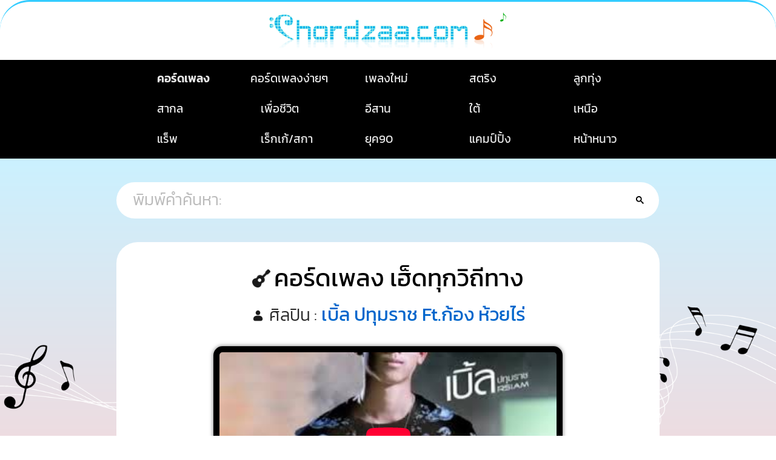

--- FILE ---
content_type: text/html; charset=UTF-8
request_url: https://www.chordzaa.com/634/
body_size: 19879
content:
<!DOCTYPE html>
<html lang="th">
<head>
<!-- Global site tag (gtag.js) - Google Analytics -->
<script async src="https://www.googletagmanager.com/gtag/js?id=G-M5TR2DCWZF"></script>
<script>
  window.dataLayer = window.dataLayer || [];
  function gtag(){dataLayer.push(arguments);}
  gtag('js', new Date());
  gtag('config', 'G-M5TR2DCWZF');
</script>

<!-- GPRD Consent -->
<script async src="https://securepubads.g.doubleclick.net/tag/js/gpt.js"></script>

<meta http-equiv="Content-Type" content="text/html; charset=utf-8">
<title>คอร์ดเพลง เฮ็ดทุกวิถีทาง - เบิ้ล ปทุมราช Ft.ก้อง ห้วยไร่ (คอร์ด เนื้อเพลง) - Chordzaa.com</title>
<meta name="googlebot" content="index,follow,all">
<meta name="robots" content="index,follow,all">
<meta itemprop="image" content="https://www.chordzaa.com/image-chord/jpg/song-chord-634.jpg">
<link rel="image_src" href="https://www.chordzaa.com/image-chord/jpg/song-chord-634.jpg">
<meta name="description" content="คอร์ดเพลง เฮ็ดทุกวิถีทาง เบิ้ล ปทุมราช Ft.ก้อง ห้วยไร่ คอร์ดกีต้าร์ พร้อมเนื้อเพลง โดยคอร์ดในเพลงนี้ประกอบด้วย คอร์ด C, คอร์ด G, คอร์ด Am, คอร์ด F เป็นเพลงแนวลูกทุ่ง สามารถเปลี่ยนคีย์เพลงได้ เล่นได้ทั้งคีย์ผู้หญิงและคีย์ผู้ชาย">
<link rel="canonical" href="https://www.chordzaa.com/634/">
<meta property="og:locale" content="th_TH">
<meta property="og:site_name" content="Chordzaa">
<meta property="og:type" content="website">
<meta property="og:url" itemprop="url" content="https://www.chordzaa.com/634/">
<meta property="og:title" itemprop="name" content="คอร์ดเพลง เฮ็ดทุกวิถีทาง - เบิ้ล ปทุมราช Ft.ก้อง ห้วยไร่ (คอร์ด เนื้อเพลง) - Chordzaa.com">
<meta property="og:description" itemprop="description" content="คอร์ดเพลง เฮ็ดทุกวิถีทาง เบิ้ล ปทุมราช Ft.ก้อง ห้วยไร่ คอร์ดกีต้าร์ พร้อมเนื้อเพลง โดยคอร์ดในเพลงนี้ประกอบด้วย คอร์ด C, คอร์ด G, คอร์ด Am, คอร์ด F เป็นเพลงแนวลูกทุ่ง สามารถเปลี่ยนคีย์เพลงได้ เล่นได้ทั้งคีย์ผู้หญิงและคีย์ผู้ชาย">
<meta property="og:image" itemprop="thumbnailUrl" content="https://www.chordzaa.com/image-chord/jpg/song-chord-634.jpg">
<meta property="og:image:type" content="image/jpeg">
<meta name="twitter:card" content="summary_large_image">
<meta name="twitter:title" content="คอร์ดเพลง เฮ็ดทุกวิถีทาง - เบิ้ล ปทุมราช Ft.ก้อง ห้วยไร่ (คอร์ด เนื้อเพลง) - Chordzaa.com">
<meta name="twitter:description" content="คอร์ดเพลง เฮ็ดทุกวิถีทาง เบิ้ล ปทุมราช Ft.ก้อง ห้วยไร่ คอร์ดกีต้าร์ พร้อมเนื้อเพลง โดยคอร์ดในเพลงนี้ประกอบด้วย คอร์ด C, คอร์ด G, คอร์ด Am, คอร์ด F เป็นเพลงแนวลูกทุ่ง สามารถเปลี่ยนคีย์เพลงได้ เล่นได้ทั้งคีย์ผู้หญิงและคีย์ผู้ชาย">
<meta name="twitter:site" content="Chordzaa">
<meta name="twitter:image" content="https://www.chordzaa.com/image-chord/jpg/song-chord-634.jpg">
<link rel="icon" href="https://www.chordzaa.com/image/chordzaa_icon.png">
<meta name="viewport" content="width=device-width, initial-scale=1">


<script type="application/ld+json">{
  "@context": "https://schema.org",
  "@type": "MusicComposition",
  "name": "เฮ็ดทุกวิถีทาง",
  "composer": {
    "@type": "Person",
    "name": "เบิ้ล ปทุมราช Ft.ก้อง ห้วยไร่"
  },
  "genre": "ลูกทุ่ง",
  "description": "คอร์ดเพลง เฮ็ดทุกวิถีทาง เบิ้ล ปทุมราช Ft.ก้อง ห้วยไร่ คอร์ดกีต้าร์ พร้อมเนื้อเพลง โดยคอร์ดในเพลงนี้ประกอบด้วย คอร์ด C, คอร์ด G, คอร์ด Am, คอร์ด F เป็นเพลงแนวลูกทุ่ง สามารถเปลี่ยนคีย์เพลงได้ เล่นได้ทั้งคีย์ผู้หญิงและคีย์ผู้ชาย",
  "image": "https://www.chordzaa.com/image-chord/jpg/song-chord-634.jpg",
  "hasPart": {
    "@type": "CreativeWork",
    "name": "คอร์ดกีตาร์",
    "text": "C, G, Am, F"
  },
  "publisher": {
    "@type": "Organization",
    "name": "Chordzaa",
    "url": "https://www.chordzaa.com"
  },
  "url": "https://www.chordzaa.com/634/"
}</script>

<link rel="stylesheet" media="screen and (min-device-width:769px)" href="https://www.chordzaa.com/css/song_desktop_v2.css?v=1">
<link rel="stylesheet" media="screen and (max-device-width:480px)" href="https://www.chordzaa.com/css/song_mobile_v2.css?v=1">
<link rel="stylesheet" media="screen and (max-device-width:480px) and (orientation:landscape)" href="https://www.chordzaa.com/css/song_tablet_v2.css?v=1">
<link rel="stylesheet" media="screen and (min-device-width: 481px) and (max-device-width: 768px)" href="https://www.chordzaa.com/css/song_tablet_v2.css?v=1">

<link rel="preload" fetchpriority="high" as="image" href="https://www.chordzaa.com/image-chord/jpg/song-chord-634.jpg">
<link rel="preload" fetchpriority="low" as="image" href="https://www.chordzaa.com/image/logo_hd.png">
<link rel="preload" href="https://www.chordzaa.com/css/Kanit_2.woff2?v=7" as="font" type="font/woff2" crossorigin>

<script>
if(screen.width<769){
	var mobile=1;
	if(screen.width>480){ var mobile=2; }
}
else{var mobile=0;}
var song_id = 634 ;
//javaScript_var_yt_id
var yt_id="6bYVUl9FrB4";</script>

<script>
//Function getCookie
function getCookie(e){for(var t=e+"=",i=document.cookie.split(";"),n=0;n<i.length;n++){for(var r=i[n];" "==r.charAt(0);)r=r.substring(1);if(0==r.indexOf(t))return r.substring(t.length,r.length)}return 0}
var day_to_off = 25 ;
day_to_off *= 86400000;
var song_date = 1000*1527156547;
var now_d = new Date();
var now_time = now_d.getTime();
var ad_run = getCookie('ad_run');
if((song_date+day_to_off) < now_time ){
//if((song_date+day_to_off) < now_time && ad_run == 0){
	var call_ad = 1;
	var cookie_hour = 4;
	var cookie_time_m = cookie_hour*60;
	var time_exp = now_time+(cookie_time_m*60*1000);
	now_d.setTime(time_exp);
	document.cookie='ad_run=1; expires='+now_d.toUTCString() +'; path=/';
}
else { var call_ad = 0; }
//============
</script>

<script>
function run_publift(){
	let load_script = document.createElement('script');
	load_script.setAttribute('async','');
	load_script.setAttribute('type','text/javascript');
	load_script.src = 'https://cdn.fuseplatform.net/publift/tags/2/2928/fuse.js';
	document.getElementsByTagName('head')[0].appendChild(load_script);
};
//=======================
function run_truvid(){
	let truvid_div = document.getElementById('truvid_ad');
	let load_script = document.createElement('script');
	load_script.setAttribute('async','');
	load_script.setAttribute('type','text/javascript');
	load_script.src = 'https://cnt.trvdp.com/js/886/3766.js';
	truvid_div.appendChild(document.createElement('br'));
	truvid_div.appendChild(document.createElement('br'));
	truvid_div.appendChild(load_script);
	//========================
	function run_move_ad(){
		if(document.getElementsByClassName('trv-player-container').length > 0){
			truvid_div.appendChild(document.getElementsByClassName('trv-player-container')[0]);
			return;
		}
		else { setTimeout(run_move_ad, 1000); }
	};
	run_move_ad();
};
//=======================
function run_innity(){
	let load_script = document.createElement('script');
	load_script.setAttribute('async','');
	load_script.setAttribute('type','text/javascript');
	load_script.src = 'https://cdn.innity.net/admanager-async.js';
	document.getElementsByTagName('head')[0].appendChild(load_script);
};
//=== Innity ===
//var innity_adZoneAsync=innity_adZoneAsync||{};
//innity_adZoneAsync.q=innity_adZoneAsync.q||[];
//====================

window.onload = function(){

	let ggs = document.getElementById('gsc-i-id1');
	ggs.placeholder = ' พิมพ์คำค้นหา:';
	//on_blur
	ggs.addEventListener('blur',function(){
		ggs.placeholder = ' พิมพ์คำค้นหา:';
	});
	//=============
	
	if(call_ad == 1){
	
		run_publift();
		//run_innity();
		//run_truvid();
	}
	else{
		run_publift();
	}
	if(chk_key!==''){check_pt();}
	
	if(load_api_once==0){my_fn1();}
	
	//promote_1();
	
	isProbablyRealUser();
};
//========
</script>

<script type="text/javascript" id="publift-footer-sticky">
if(mobile ==1){ window.enableFooterSticky=false; }
else{ window.enableFooterSticky=false; }
</script>

<script>
function nmjhd6y(dasd56dl){
	if(dasd56dl != ''){
		let sakkj78gh = Number(dasd56dl.split(':')[0]) * 60 + Number(dasd56dl.split(':')[1]);
		return sakkj78gh;
	}
	else { return 0; }
}

var jh7fde4vb = nmjhd6y('0:00');
var fjha56bf = nmjhd6y('');
</script>
</head>

<body>
<div id="main">
<div id="logo_cover">
<a href="https://www.chordzaa.com" title="คอร์ดเพลง Chordzaa.com" target="_parent"><div id="logo"></div></a>
</div>


<div id="menu_1">
<a href="https://www.chordzaa.com" title="คอร์ดเพลง" target="_parent"><div class="menu_list_01"><strong>คอร์ดเพลง</strong></div></a>
<a href="https://www.chordzaa.com/easy-chord/" title="คอร์ดเพลงง่ายๆ" target="_parent"><div class="menu_list_easy">คอร์ดเพลงง่ายๆ</div></a>
<a href="https://www.chordzaa.com/new-song/" title="คอร์ดเพลงใหม่ล่าสุด" target="_parent"><div class="menu_list_newsong">เพลงใหม่</div></a>
<a href="https://www.chordzaa.com/thai/" title="คอร์ดเพลงไทย" target="_parent"><div class="menu_list">สตริง</div></a>
<a href="https://www.chordzaa.com/thai-country/" title="คอร์ดเพลงลูกทุ่ง" target="_parent"><div class="menu_list">ลูกทุ่ง</div></a>
<a href="https://www.chordzaa.com/inter/" title="คอร์ดเพลงสากล" target="_parent"><div class="menu_list">สากล</div></a>
<a href="https://www.chordzaa.com/life/" title="คอร์ดเพลงเพื่อชีวิต" target="_parent"><div class="menu_list">เพื่อชีวิต</div></a>
<a href="https://www.chordzaa.com/thai-esan/" title="คอร์ดเพลงอีสาน" target="_parent"><div class="menu_list">อีสาน</div></a>
<a href="https://www.chordzaa.com/south/" title="คอร์ดเพลงใต้" target="_parent"><div class="menu_list">ใต้</div></a>
<a href="https://www.chordzaa.com/north/" title="คอร์ดเพลงเหนือ" target="_parent"><div class="menu_list">เหนือ</div></a>
<a href="https://www.chordzaa.com/rap/" title="คอร์ดเพลงแร็พ" target="_parent"><div class="menu_list">แร็พ</div></a>
<a href="https://www.chordzaa.com/reggae-ska/" title="คอร์ดเพลงเร็กเก้/สกา" target="_parent"><div class="menu_list">เร็กเก้/สกา</div></a>
<a href="https://www.chordzaa.com/song-90/" title="คอร์ดเพลงยุค90" target="_parent"><div class="menu_list">ยุค90</div></a>
<a href="https://www.chordzaa.com/camping/" title="คอร์ดเพลงแคมป์ปิ้ง" target="_parent"><div class="menu_list">แคมป์ปิ้ง</div></a>
<a href="https://www.chordzaa.com/winter/" title="คอร์ดเพลงหน้าหนาว" target="_parent"><div class="menu_list">หน้าหนาว</div></a>
</div>
<noscript><p style="color:#FF0000">กรุณาเปิดการใช้งาน JavaScript บนเบราว์เซอร์ของคุณ เพื่อการแสดงผลที่สมบูรณ์</p></noscript>

<div id="head_card">

<div id="search_box">
<script async src="https://cse.google.com/cse.js?cx=partner-pub-0335674558422794:3050352676"></script>
<div class="gcse-searchbox-only"></div>
<script>
setTimeout(function(){
	document.getElementById('gsc-i-id1').placeholder = " พิมพ์คำค้นหา:";
},1000);
</script>
</div>
<div id="title_head">
<div id="name"><h1>คอร์ดเพลง เฮ็ดทุกวิถีทาง</h1></div><br><div id="artist"><span class="gray">ศิลปิน :</span> <a href="https://www.chordzaa.com/artist/63/" target="_parent" title="คอร์ดเพลงจากศิลปิน เบิ้ล ปทุมราช Ft.ก้อง ห้วยไร่">เบิ้ล ปทุมราช Ft.ก้อง ห้วยไร่</a></div>
<br><br>

<div id="yt">
	<img src="https://www.chordzaa.com/image-chord/jpg/song-chord-634.jpg" alt="คอร์ดเพลง เฮ็ดทุกวิถีทาง">
	<div id="play_yt"></div>
</div>

</div>
</div>



<div id="song_des">
<strong><span style="color:#259925">คอร์ดเพลง เฮ็ดทุกวิถีทาง</span></strong> จากศิลปิน <strong><span style="color:#EE68D6">เบิ้ล ปทุมราช Ft.ก้อง ห้วยไร่</span></strong> เป็นเพลงแนว<strong> ลูกทุ่ง</strong> โดยคอร์ดในเพลงนี้มีทั้งหมด <strong>4 คอร์ด</strong> ประกอบด้วย <p id="chord_list"style="color:#0A7DEE;display:inline;">คอร์ด C, คอร์ด G, คอร์ด Am, คอร์ด F</p>
<p id="tune_desc">การตั้งสายกีต้าร์ เพื่อเล่นเพลงนี้ ทำได้โดยการ <strong>ตั้งสายเป็นแบบมาตรฐาน</strong> <u>(Standard E)</u></p>
</div>

<h2>รูปแบบตารางคอร์ดกีตาร์ของคอร์ดเพลง <u>เฮ็ดทุกวิถีทาง</u></h2>


<div id="chord-gt">
</div>


<!--
<a href="javascript:print_chord();" title="พิมพ์คอร์ดเพลงนี้"><img class="print_mobile" src="https://www.chordzaa.com/image/print.png?v=01"> (พิมพ์คอร์ดเพลง)</a>
-->



<br>
<!-- 71161633/chords_mrec_1/chords_mrec_1-->
<div data-fuse="22835904036"></div>



<div id="print_s">
<div id="control">

	<div id="title_2"><strong>คอร์ดเพลง เฮ็ดทุกวิถีทาง - เบิ้ล ปทุมราช Ft.ก้อง ห้วยไร่</strong></div>
	
<div id="control_sub" class="noselect">
<div id="song_key_text" style="display:none">เพิ่มลดคีย์เพลง</div>
<div id="ks">
<span id="ks9" onclick="change_key(-9,9)">-9</span>
<span id="ks8" onclick="change_key(-8,8)">-8</span>
<span id="ks7" onclick="change_key(-7,7)">-7</span>
<span id="ks6" onclick="change_key(-6,6)">-6</span>
<span id="ks5" onclick="change_key(-5,5)">-5</span>
<span id="ks4" onclick="change_key(-4,4)">-4</span>
<span id="ks3" onclick="change_key(-3,3)">-3</span>
<span id="ks2" onclick="change_key(-2,2)">-2</span>
<span id="ks1" onclick="change_key(-1,1)">-1</span>
<span id="ks0" onclick="change_key(0,0)">0</span>
<span id="ks11" onclick="change_key(+1,11)">+1</span>
<span id="ks10" onclick="change_key(+2,10)">+2</span>
</div>
<div id="cbt" onclick="change_key(0,0)">&nbsp;⟲ รีเซ็ต&nbsp;</div>
	<div id="cbt" onclick="change('-')">&minus; ลดคีย์</div>
	<div id="cbt" onclick="change('+')">&plus; เพิ่มคีย์</div>
	</div>
	</div>
	
		<!--span_for_set_postion_innity_inpost_ads-->
		<div><span id="innity-in-post"></span></div>
	
	<div id="scroll_text">Auto Scroll :</div>
	<div id="cover_live" class="noselect">
<div id="con1">
<div id="play_panel_1" class="noselect">
<div id="panel_bt_1"onclick="fsdlkf0klnqw(-2)"><div>-2</div></div><div id="panel_bt_2"onclick="fsdlkf0klnqw(-1)"><div>-1</div></div><div id="play_pause_bt"title="Play"><div class="play"><span id="p1"></span><span id="p2"></span><span id="p3"></span></div><div class="pause"><span id="pause1"></span><span id="pause2"></span></div></div><div id="panel_bt_3"onclick="fsdlkf0klnqw(1)"><div>+1</div></div><div id="panel_bt_4"onclick="fsdlkf0klnqw(2)"><div>+2</div></div><div id="close_bt_1"title="ปิด"><span class="close"></span>
</div>
</div>
</div>
<div id="song_font_size">
	<div id="size_1" title="- ลดขนาด font" onclick="set_font_size(1)">-</div>
	<div id="size_reset" onclick="set_font_size(3)">font size</div>
	<div id="size_2" title="+ เพิ่มขนาด font" onclick="set_font_size(2)">+</div>
	<div id="size_auto" title="ปรับให้พอดีกับหน้าจอ" onclick="set_font_size(4)">พอดีหน้าจอ</div>
</div>

<div id="setting"></div>
<div id="live"><div id="tablet_col_1"><div id="column_1"><span class="c1">INTRO&nbsp;:&nbsp;|&nbsp;C&nbsp;|&nbsp;G&nbsp;|&nbsp;Am&nbsp;G&nbsp;|&nbsp;F&nbsp;|&nbsp;G&nbsp;|</span><br /><br /><br />อ้ายเฮ็ดทุกวิ<span class="c2" style="margin-left:-11px;">C</span>ถีทาง&nbsp;อยากได้นางเป็<span class="c2">G</span>นเมีย<br /><br />แต่สุดท้ายกะเ<span class="c2" style="margin-left:-9px;">Am</span>สีย&nbsp;ให้เขา<span class="c2">F</span>ไป&nbsp;โ<span class="c2">G</span>อ้ว..<br /><br /><br />เ<span class="c2">C</span>ฮาเกิดมาเป็นคนแค่ฮู้จัก<br /><br />บ่ไ<span class="c2" style="margin-left:-11px;">G</span>ด้เกิดมาเป็นคนฮู้ใจอีหยังหลาย<br /><br />เ<span class="c2" style="margin-left:-8px;">Am</span>ฮาเกิดมาได้พ้อได้ย่างกาย<br /><br />บ่ได้เ<span class="c2" style="margin-left:-11px;">F</span>ว้าอธิบาย&nbsp;อีหยัง&nbsp;อีหยัง<br /><br /><span class="c2" style="margin-left:-8px;">C</span>อ้ายเกิดมาเสือกบุญบ่พอ&nbsp;ได้แต่<span class="c2">G</span>รอได้แต่หวัง<br /><br />สุดท้าย&nbsp;สุดท้าย&nbsp;กะ<span class="c2" style="margin-left:-6px;">Am</span>ผิดหวัง&nbsp;จริง<span class="c2">G</span>จังบ่ได้..<br /><br /><br />*&nbsp;อ้ายเฮ็ดทุกวิ<span class="c2">C</span>ถีทาง&nbsp;อยากได้นางเป็<span class="c2">G</span>นเมีย<br /><br />แต่สุดท้ายกะเ<span class="c2" style="margin-left:-9px;">Am</span>สีย&nbsp;ให้เข<span class="c2" style="margin-left:-4px;">F</span>าไป<br /></div><div id="column_2"><br />จักสิเฮ็ดจั่งไ<span class="c2" style="margin-left:-13px;">C</span>ด๋&nbsp;จั่งสิได้น<span class="c2">G</span>างคืน<br /><br />ยิ่งโตอ้ายยิ่ง<span class="c2" style="margin-left:-7px;">Am</span>ฝืน&nbsp;ยิ่งปวด<span class="c2" style="margin-left:-9px;">F</span>หัวใจ&nbsp;โ<span class="c2" style="margin-left:-11px;">G</span>อ้..<br /><br /><br /><span class="c2">C</span>อ้ายกะอยากสิเป็นเศรษฐี<br /><br />แต่<span class="c2">G</span>ว่าฐานะที่มีเป็นแค่เศษไหง่<br /><br />คั่<span class="c2" style="margin-left:-12px;">Am</span>นแม่นอ้ายได้ไปเกิดอยู่ดูไบ<br /><br />กะอยากสิเ<span class="c2">F</span>ป็นเจ้าชายมีเงินพันล้าน<br /><br /><span class="c2" style="margin-left:-7px;">C</span>แต่สุมื้อนี้อ้ายกะภูมิใจ&nbsp;เกิดชาติไ<span class="c2">G</span>ทยภาคอีสาน<br /><br />หน้าตา&nbsp;หน้าตา&nbsp;&nbsp;บ้า<span class="c2" style="margin-left:-11px;">Am</span>นๆ..&nbsp;ที่<span class="c2" style="margin-left:-8px;">G</span>ฮักเจ้า..<br /><br /><br />*&nbsp;อ้ายเฮ็ดทุกวิ<span class="c2">C</span>ถีทาง&nbsp;อยากได้นางเป็<span class="c2">G</span>นเมีย<br /><br />แต่สุดท้ายกะเ<span class="c2" style="margin-left:-9px;">Am</span>สีย&nbsp;ให้เข<span class="c2" style="margin-left:-4px;">F</span>าไป<br /><br />จักสิเฮ็ดจั่งไ<span class="c2" style="margin-left:-13px;">C</span>ด๋&nbsp;จั่งสิได้น<span class="c2">G</span>างคืน<br /></div></div><div id="tablet_col_2"><div id="column_3"><br />ยิ่งโตอ้ายยิ่ง<span class="c2" style="margin-left:-7px;">Am</span>ฝืน&nbsp;ยิ่งปวด<span class="c2" style="margin-left:-9px;">F</span>หัวใจ&nbsp;โ<span class="c2" style="margin-left:-11px;">G</span>อ้..<br /><br />(&nbsp;OK&nbsp;Baby&nbsp;)<br /><br />กะ<span class="c2">C</span>ย้อนว่าอ้ายนั้นมันซอมเจ้ามาตั้งแต่น้อย<br /><br />แต่สุด<span class="c2" style="margin-left:-8px;">G</span>ท้ายกะต้องผิดหวัง<br /><br />ย้อนอ้ายมีเงินแค่สองร้อย<br /><br />จั<span class="c2" style="margin-left:-11px;">Am</span>กละสิเฮ็ดจั่งได๋กะย้อนชีวิตมีปมด้อย<br /><br />กะได้แต่<span class="c2" style="margin-left:-9px;">F</span>ถ่า&nbsp;กะได้แต่คอย&nbsp;กะได้แต่หวังไปมื้อๆ<br /><br /><br />บัดเ<span class="c2">C</span>ขาคนนั้นมีหลายล้านพร้อมที่ดิน<br /><br />มีทั้งรถเ<span class="c2">G</span>ก๋งทั้งเรือยอร์ช&nbsp;ทั้งรถสปอร์ตทั้งเครื่องบิน<br /><br />เอ้าโตเฮา<span class="c2">Am</span>มีสองร้อย&nbsp;พอซื้อเหล้าขาวไว้นั่งกิน<br /><br />ให้เซาเ<span class="c2" style="margin-left:-11px;">F</span>ว้าให้ฟ้าวริน&nbsp;มันผิดหวัง&nbsp;มันผิดหวัง..<br /><br /></div><div id="column_4"><span class="c1">INSTRU&nbsp;:&nbsp;|&nbsp;C&nbsp;|&nbsp;G&nbsp;|&nbsp;Am&nbsp;|&nbsp;F&nbsp;|<br />|&nbsp;C&nbsp;|&nbsp;G&nbsp;|&nbsp;Am&nbsp;|&nbsp;G&nbsp;|</span><br /><br /><br />*&nbsp;อ้ายเฮ็ดทุกวิ<span class="c2">C</span>ถีทาง&nbsp;อยากได้นางเป็<span class="c2">G</span>นเมีย<br /><br />แต่สุดท้ายกะเ<span class="c2" style="margin-left:-9px;">Am</span>สีย&nbsp;ให้เข<span class="c2" style="margin-left:-4px;">F</span>าไป<br /><br />จักสิเฮ็ดจั่งไ<span class="c2" style="margin-left:-13px;">C</span>ด๋&nbsp;จั่งสิได้น<span class="c2">G</span>างคืน<br /><br />ยิ่งโตอ้ายยิ่ง<span class="c2" style="margin-left:-7px;">Am</span>ฝืน&nbsp;ยิ่งปวด<span class="c2" style="margin-left:-9px;">F</span>หัวใจ&nbsp;โ<span class="c2" style="margin-left:-11px;">G</span>อ้..<br /><br /><br />*&nbsp;อ้ายเฮ็ดทุกวิ<span class="c2">C</span>ถีทาง&nbsp;อยากได้นางเป็<span class="c2">G</span>นเมีย<br /><br />แต่สุดท้ายกะเ<span class="c2" style="margin-left:-9px;">Am</span>สีย&nbsp;ให้เข<span class="c2" style="margin-left:-4px;">F</span>าไป<br /><br />จักสิเฮ็ดจั่งไ<span class="c2" style="margin-left:-13px;">C</span>ด๋&nbsp;จั่งสิได้น<span class="c2">G</span>างคืน<br /><br />ยิ่งโตอ้ายยิ่ง<span class="c2" style="margin-left:-7px;">Am</span>ฝืน&nbsp;ยิ่งปวด<span class="c2" style="margin-left:-9px;">F</span>หัวใจ&nbsp;โ<span class="c2" style="margin-left:-11px;">G</span>ฮ้..<br /><br />ยิ่งปวด<span class="c2" style="margin-left:-7px;">C</span>หัวใจ..</div></div></div>
</div>

<script>
var chk_key = '0';

var c_list = 'C,G,Am,F';
c_list=c_list.replace(/x/g, '#');

var song_key=Number('0');
</script>

<script>if(song_key<0&&song_key>=-9){song_key=Math.abs(song_key);}else if(song_key==+1){song_key=11;}else if(song_key==+2){song_key=10;}else{song_key=0;}chord_data=new Array('-a-','-bb-','-b-','-c-','-c#-','-d-','-eb-','-e-','-f-','-f#-','-g-','-g#-','-a-','-bb-','-b-','-c-','-c#-','-d-','-eb-','-e-','-f-','-f#-','-g-','-g#-','-a-','-bb-','-b-','-c-','-c#-','-d-','-eb-','-e-','-f-','-f#-','-g-','-g#-','-a-');chord_data_base=new Array(/A/g,/Bb/g,/B/g,/C/g,/C#/g,/D/g,/Eb/g,/E/g,/F/g,/F#/g,/G/g,/G#/g);chord_data_de=new Array(/-a-/g,/-bb-/g,/-b-/g,/-c-/g,/-c#-/g,/-d-/g,/-eb-/g,/-e-/g,/-f-/g,/-f#-/g,/-g-/g,/-g#-/g);chord_data_de2=new Array('A','Bb','B','C','C#','D','Eb','E','F','F#','G','G#');var key=['0','-1','-2','-3','-4','-5','-6','-7','-8','-9','+2','+1'];var set=['[ Original Key ]','[ Capo on fret 1 ]','[ Capo on fret 2 ]','[ Capo on fret 3 ]','[ Capo on fret 4 ]','[ Capo on fret 5 ]','[ Capo on fret 6 ]','[ Capo on fret 7 ]','[ Capo on fret 8 ]','[ Capo on fret 9 ]','[ Tune down 1 tone to D ]','[ Tune down 1/2 tone to Eb ]'];var old_key='';function chks(kd){document.getElementById('ks'+kd).className='k_active';if(old_key!==''&&old_key!=kd){document.getElementById('ks'+old_key).className='';}old_key=kd;}chks(song_key);var set1=document.getElementById('setting');set1.innerHTML=set[song_key];var div_live=document.getElementById('live');

var div_chord_gt=document.getElementById('chord-gt');

var now_key=song_key;var arr_out_chord=[];var arr_chord_temp=[];arr_chord_temp[now_key]='C,G,Am,F';var span_arr=div_live.getElementsByTagName('span');var span_no=span_arr.length;var s_str_temp='';var s_str='';if(s_str_temp==''){for(c1=0;c1<span_no;c1++){s_str_temp+=span_arr[c1].innerText+',';}}function change_key(to,nk){to=Number(to);now_key=nk;to=(to+song_key);s_str=s_str_temp;s_str=s_str.replace(chord_data_base[1],chord_data[(13+to)]);s_str=s_str.replace(chord_data_base[4],chord_data[(16+to)]);s_str=s_str.replace(chord_data_base[6],chord_data[(18+to)]);s_str=s_str.replace(chord_data_base[9],chord_data[(21+to)]);s_str=s_str.replace(chord_data_base[11],chord_data[(23+to)]);s_str=s_str.replace(chord_data_base[0],chord_data[(12+to)]);s_str=s_str.replace(chord_data_base[2],chord_data[(14+to)]);s_str=s_str.replace(chord_data_base[3],chord_data[(15+to)]);s_str=s_str.replace(chord_data_base[5],chord_data[(17+to)]);s_str=s_str.replace(chord_data_base[7],chord_data[(19+to)]);s_str=s_str.replace(chord_data_base[8],chord_data[(20+to)]);s_str=s_str.replace(chord_data_base[10],chord_data[(22+to)]);for(c2=0;c2<12;c2++){s_str=s_str.replace(chord_data_de[c2],chord_data_de2[c2]);}var arr_str=s_str.split(',');for(c1=0;c1<span_no;c1++){span_arr[c1].innerText=arr_str[c1];}var c_str=c_list;c_str=c_str.replace(chord_data_base[1],chord_data[(13+to)]);c_str=c_str.replace(chord_data_base[4],chord_data[(16+to)]);c_str=c_str.replace(chord_data_base[6],chord_data[(18+to)]);c_str=c_str.replace(chord_data_base[9],chord_data[(21+to)]);c_str=c_str.replace(chord_data_base[11],chord_data[(23+to)]);c_str=c_str.replace(chord_data_base[0],chord_data[(12+to)]);c_str=c_str.replace(chord_data_base[2],chord_data[(14+to)]);c_str=c_str.replace(chord_data_base[3],chord_data[(15+to)]);c_str=c_str.replace(chord_data_base[5],chord_data[(17+to)]);c_str=c_str.replace(chord_data_base[7],chord_data[(19+to)]);c_str=c_str.replace(chord_data_base[8],chord_data[(20+to)]);c_str=c_str.replace(chord_data_base[10],chord_data[(22+to)]);for(var c=0;c<12;c++){c_str=c_str.replace(chord_data_de[c],chord_data_de2[c]);}let chord_list=c_str.replace(/,/g,', คอร์ด ');chord_list='คอร์ด '+chord_list;

document.getElementById('chord_list').innerText=chord_list;let str_1='การตั้งสายกีต้าร์ เพื่อเล่นเพลงนี้ ทำได้โดยการ ';let str_2='การเซ็ตเสียงกีตาร์ เพื่อเล่นเพลงนี้ ทำได้โดยการ <strong>คาดคาโป้ที่เฟรต ';let tuning_des;if(now_key==0){tuning_des=str_1+'<strong>ตั้งสายเป็นแบบมาตรฐาน</strong> <u>(Standard E)</u>';}else if(now_key==11){tuning_des=str_1+'<strong>ตั้งเสียงทุกสายต่ำลงครึ่งเสียง</strong> <u>(Tune down 1/2 tone to Eb)</u>';}else if(now_key==10){tuning_des=str_1+'<strong>ตั้งเสียงทุกสายต่ำลงหนึ่งเสียง</strong> <u>(Tune down 1 tone to D)</u>';}else if(now_key==1){tuning_des=str_2+'1 บนคอกีต้าร์</strong> <u>(Capo on fret 1)</u>';}else if(now_key==2){tuning_des=str_2+'2 บนคอกีต้าร์</strong> <u>(Capo on fret 2)</u>';}else if(now_key==3){tuning_des=str_2+'3 บนคอกีต้าร์</strong> <u>(Capo on fret 3)</u>';}else if(now_key==4){tuning_des=str_2+'4 บนคอกีต้าร์</strong> <u>(Capo on fret 4)</u>';}else if(now_key==5){tuning_des=str_2+'5 บนคอกีต้าร์</strong> <u>(Capo on fret 5)</u>';}else if(now_key==6){tuning_des=str_2+'6 บนคอกีต้าร์</strong> <u>(Capo on fret 6)</u>';}else if(now_key==7){tuning_des=str_2+'7 บนคอกีต้าร์</strong> <u>(Capo on fret 7)</u>';}else if(now_key==8){tuning_des=str_2+'8 บนคอกีต้าร์</strong> <u>(Capo on fret 8)</u>';}else if(now_key==9){tuning_des=str_2+'9 บนคอกีต้าร์</strong> <u>(Capo on fret 9)</u>';}else{tuning_des='';}document.getElementById('tune_desc').innerHTML=tuning_des;


if(typeof arr_chord_temp[now_key]==='undefined'){arr_chord_temp[now_key]=c_str;}check_pt(c_str,nk);chks(nk);set1.innerHTML=set[nk];}function change(kc){if(kc==='-'&&now_key<11){now_key+=1;change_key(key[now_key],now_key);}else if(kc==='-'&&now_key==11){now_key=0;change_key(key[now_key],now_key);}else if(kc==='+'&&now_key>0){now_key-=1;change_key(key[now_key],now_key);}else if(kc==='+'&&now_key==0){now_key=11;change_key(key[now_key],now_key);}}var last_key_view;function get_chd(text,n_key){

if(window.XMLHttpRequest){var xmlhttp_cz=new XMLHttpRequest();}else{var xmlhttp_cz=new ActiveXObject("Microsoft.XMLHTTP");}text=text.replace(/#/g,"x");if(typeof arr_out_chord[n_key]==='undefined'){xmlhttp_cz.open('POST','rlt3pwzb',true);xmlhttp_cz.setRequestHeader('Content-type','application/x-www-form-urlencoded');xmlhttp_cz.onreadystatechange=function(){if(this.readyState==4&&this.status==200){div_chord_gt.innerHTML=this.responseText;arr_out_chord[n_key]=this.responseText;}else if(this.readyState==4&&this.status==400){div_chord_gt.innerHTML="can not load chords";}};xmlhttp_cz.send('ac='+text);}else{div_chord_gt.innerHTML=arr_out_chord[n_key];}


}function check_pt(){

var c_post=div_chord_gt.getBoundingClientRect().bottom;


if(c_post>10&&last_key_view!=now_key){last_key_view=now_key;get_chd(arr_chord_temp[now_key],now_key);}}var fds0o9d=document.getElementById("play_pause_bt");fds0o9d.addEventListener("click",fks5kd0d);var s9rl2vh4f=document.getElementById('main');var ldjbu7fnr=window.getComputedStyle(s9rl2vh4f);var w1mq9dfs=ldjbu7fnr.getPropertyValue('margin-top');w1mq9dfs=Math.round(w1mq9dfs.replace('px',''));var sm4vkty=document.getElementById('live');var ke5vm9axrl=(window.innerHeight*35)/100;var lkl9fkryu=(window.innerHeight*75)/100;var mfr9daskl=window.innerHeight+80;var ki9wlqcln=0;var fjr7gj0tgo=0;var frhj9mvnr=document.getElementById('play_panel_1');var ut7o9mdea=document.getElementById("close_bt_1");var rsj8hm0ed=1;function lsjvud9dja(){let uelnedut7gf=ldjbu7fnr.getPropertyValue('margin-top');uelnedut7gf=Math.round(uelnedut7gf.replace('px',''));let gur9eyt5d=window.pageYOffset;if(gur9eyt5d<=(uelnedut7gf-w1mq9dfs)&&ki9wlqcln==1){ikf0nromln(1);bflsd4lf0m();ki9wlqcln=0;}let vadm1bj9d=sm4vkty.getBoundingClientRect().top;let wkfj9mm0n=sm4vkty.getBoundingClientRect().bottom;if((vadm1bj9d>mfr9daskl||wkfj9mm0n<0)&&rsj8hm0ed==0){ut7o9mdea.style.display='none';frhj9mvnr.style.position='static';bflsd4lf0m();ikf0nromln(0);rsj8hm0ed=1;fjr7gj0tgo=0;}else if(vadm1bj9d<mfr9daskl&&wkfj9mm0n>0&&rsj8hm0ed==1){rsj8hm0ed=0;fjr7gj0tgo=1;}}var bf5js2kh0as=280;if(bf5js2kh0as==0||bf5js2kh0as==''){bf5js2kh0as=270;}var xj5kf9sfd=bf5js2kh0as*1000;var ldk8rkf43cs=window.getComputedStyle(document.getElementsByClassName('c2')[0]);ldk8rkf43cs=ldk8rkf43cs.getPropertyValue('height');ldk8rkf43cs=Math.round(ldk8rkf43cs.replace('px',''));ldk8rkf43cs=ldk8rkf43cs*2;var gfj6kj1xsa=sm4vkty.offsetHeight;var jhfdlk87as=Math.round(gfj6kj1xsa/ldk8rkf43cs);var k6kd8smls=Math.round(xj5kf9sfd/jhfdlk87as);var ylo9s0acma=k6kd8smls;var tgf9dne0sd=Math.round((k6kd8smls*130)/100);var wkudp0axd=Math.round((k6kd8smls*115)/100);var fdhgoie6sa=Math.round((k6kd8smls*85)/100);var tpoa5vm0dnf=Math.round((k6kd8smls*70)/100);var iounkdnk0er=1;var hlms0dmerb=500;var h1oed0rkfk=250;var dlfrcy8wldf;var lkpohj5djq;var gc0d9k5f;var no9k2drv=0;var nlo3k0hrm;var dl0olr7pf;var hgo9orajk;function b0dl7fau(){if(gc0d9k5f){clearInterval(gc0d9k5f);}no9k2drv=0;gc0d9k5f=setInterval(function(){no9k2drv+=1000;},1000);};function gdkri9fkdma(kdslfmaaol,erv0lzxwlad){if(kdslfmaaol==1&&iounkdnk0er==1){iounkdnk0er=0;if(no9k2drv==0){dl0olr7pf=k6kd8smls;}else{dl0olr7pf=k6kd8smls-no9k2drv;if(dl0olr7pf<1500){dl0olr7pf=1500;}}if(erv0lzxwlad!=0){ls0mervnkts('fdk0tm1lds');dl0olr7pf=0;}if(dlfrcy8wldf){clearInterval(dlfrcy8wldf);}if(lkpohj5djq){clearTimeout(lkpohj5djq);}nlo3k0hrm=setTimeout(function(){if(erv0lzxwlad==0){ls0mervnkts('hjuop6flr');}b0dl7fau();dlfrcy8wldf=setInterval(function(){b0dl7fau();if(lkpohj5djq){clearTimeout(lkpohj5djq);}let sgrv050sdm=ldjbu7fnr.getPropertyValue('margin-top');sgrv050sdm=Math.round(sgrv050sdm.replace('px',''));let nlknss9dns=sgrv050sdm-ldk8rkf43cs;s9rl2vh4f.className='stsm_0',s9rl2vh4f.style.marginTop=nlknss9dns+'px';hgo9orajk=nlknss9dns;let wkdfj9m0ia=sm4vkty.getBoundingClientRect().bottom;if(wkdfj9m0ia<lkl9fkryu){uvdc0lfk2a=0;bflsd4lf0m();ikf0nromln(0);}if(sgrv050sdm<h1oed0rkfk){lkpohj5djq=setTimeout(function(){hfnsd9e4sja();},2000);}},k6kd8smls);},dl0olr7pf);}else if(kdslfmaaol==0&&iounkdnk0er==0){iounkdnk0er=1;if(dlfrcy8wldf){clearInterval(dlfrcy8wldf);}if(lkpohj5djq){clearTimeout(lkpohj5djq);}if(gc0d9k5f){clearInterval(gc0d9k5f);}if(nlo3k0hrm){clearTimeout(nlo3k0hrm);}}}var gsd9ejdr0aw;function hfnsd9e4sja(){let gho9dnada=ldjbu7fnr.getPropertyValue('margin-top');gho9dnada=Math.round(gho9dnada.replace('px',''));gsd9ejdr0aw=hlms0dmerb-gho9dnada;let esf0klb8sc=window.pageYOffset+gsd9ejdr0aw+w1mq9dfs;s9rl2vh4f.className='',s9rl2vh4f.style.marginTop=(hlms0dmerb+w1mq9dfs)+'px';window.scrollTo(0,esf0klb8sc);hgo9orajk=hlms0dmerb+w1mq9dfs;gdkri9fkdma(1);uvdc0lfk2a=1;rsj8hm0ed=0;ki9wlqcln=1;}function ikf0nromln(tdet0xdkqw){gdkri9fkdma(0);uvdc0lfk2a=0;no9k2drv=0;if(tdet0xdkqw==1){let uelnedut7gf=ldjbu7fnr.getPropertyValue('margin-top');uelnedut7gf=Math.round(uelnedut7gf.replace('px',''));let dsfsiord0a=uelnedut7gf-w1mq9dfs;s9rl2vh4f.className='',s9rl2vh4f.style.marginTop=w1mq9dfs+'px';window.scrollTo(0,window.pageYOffset-dsfsiord0a);}}function ls0mervnkts(liedj0dm9sa){if(liedj0dm9sa=='fdk0tm1lds'){let nlknss9dns=hgo9orajk-(ldk8rkf43cs/2);s9rl2vh4f.className='stsm_0',s9rl2vh4f.style.marginTop=nlknss9dns+'px';}else if(liedj0dm9sa=='hjuop6flr'){let lp0divmt=ldjbu7fnr.getPropertyValue('margin-top');hgo9orajk=Math.round(lp0divmt.replace('px',''));let sv2ol5fd=hgo9orajk-ldk8rkf43cs;s9rl2vh4f.className='stsm_0',s9rl2vh4f.style.marginTop=sv2ol5fd+'px';}};var uderovm6ld=1;var uvdc0lfk2a=0;var iedsjfs5vfis;function fks5kd0d(){if(uvdc0lfk2a==0){uvdc0lfk2a=1;wdll6bfns();if(uderovm6ld==1){document.documentElement.style.scrollBehavior="smooth";let gfosp9xksn=sm4vkty.getBoundingClientRect().top+window.pageYOffset;let suedjsl0fmw=gfosp9xksn-ke5vm9axrl;window.scrollTo(0,suedjsl0fmw);uderovm6ld=0;click_record();}if(iedsjfs5vfis){clearTimeout(iedsjfs5vfis);}iedsjfs5vfis=setTimeout(function(){document.documentElement.style.scrollBehavior="";hfnsd9e4sja();},600);}else if(uvdc0lfk2a==1){if(iedsjfs5vfis){clearTimeout(iedsjfs5vfis);}uvdc0lfk2a=0;bflsd4lf0m();ikf0nromln(0);}}var udjfl9slfwe=document.getElementById("p1");var fgs9ekslpb=document.getElementById("p2");var ckfo0sgbscr=document.getElementById("p3");var gfjsdfk3vs8a=document.getElementById("pause1");var dsfo9dk1ckg=document.getElementById("pause2");function wdll6bfns(){udjfl9slfwe.style.background="transparent";fgs9ekslpb.style.background="transparent";ckfo0sgbscr.style.background="transparent";gfjsdfk3vs8a.style.background="#32C3ED";dsfo9dk1ckg.style.background="#32C3ED";fds0o9d.setAttribute("title","Pause");frhj9mvnr.style.position='sticky';ut7o9mdea.style.display='inline-block';}function bflsd4lf0m(){gfjsdfk3vs8a.style.backgroundColor="transparent";dsfo9dk1ckg.style.backgroundColor="transparent";udjfl9slfwe.style.background="#32C3ED";fgs9ekslpb.style.background="#32C3ED";ckfo0sgbscr.style.background="#32C3ED";fds0o9d.setAttribute("title","Play");}ut7o9mdea.addEventListener("click",ein0ajdcfs);function ein0ajdcfs(){ut7o9mdea.style.display='none';frhj9mvnr.style.position='static';bflsd4lf0m();ikf0nromln(1);ki9wlqcln=0;rsj8hm0ed=1;uderovm6ld=1;}var lsdofgl9ask=document.getElementById('panel_bt_1');var fglalc9skcm=document.getElementById('panel_bt_2');var hf9xls1snf=document.getElementById('panel_bt_3');var lojmdd0skn=document.getElementById('panel_bt_4');var dfka3lcdfdc;var gsjsdk0dsln=0;function fsdlkf0klnqw(hwdsfn0baf){if(dfka3lcdfdc){clearTimeout(dfka3lcdfdc);}if(hwdsfn0baf==-1&&gsjsdk0dsln!=-1){gsjsdk0dsln=-1;k6kd8smls=wkudp0axd;if(uvdc0lfk2a==1){gdkri9fkdma(0);dfka3lcdfdc=setTimeout(function(){gdkri9fkdma(1,0);},50);}lsdofgl9ask.style.color='#fff';hf9xls1snf.style.color='#fff';lojmdd0skn.style.color='#fff';fglalc9skcm.style.color='#FF6600';}else if(hwdsfn0baf==-2&&gsjsdk0dsln!=-2){gsjsdk0dsln=-2;k6kd8smls=tgf9dne0sd;if(uvdc0lfk2a==1){gdkri9fkdma(0);dfka3lcdfdc=setTimeout(function(){gdkri9fkdma(1,0);},50);}fglalc9skcm.style.color='#fff';hf9xls1snf.style.color='#fff';lojmdd0skn.style.color='#fff';lsdofgl9ask.style.color='#FF6600';}else if(hwdsfn0baf==1&&gsjsdk0dsln!=1){gsjsdk0dsln=1;k6kd8smls=fdhgoie6sa;if(uvdc0lfk2a==1){gdkri9fkdma(0);dfka3lcdfdc=setTimeout(function(){gdkri9fkdma(1,0);},50);}lsdofgl9ask.style.color='#fff';fglalc9skcm.style.color='#fff';lojmdd0skn.style.color='#fff';hf9xls1snf.style.color='#FF6600';}else if(hwdsfn0baf==2&&gsjsdk0dsln!=2){gsjsdk0dsln=2;k6kd8smls=tpoa5vm0dnf;if(uvdc0lfk2a==1){gdkri9fkdma(0);dfka3lcdfdc=setTimeout(function(){gdkri9fkdma(1,0);},50);}lsdofgl9ask.style.color='#fff';fglalc9skcm.style.color='#fff';hf9xls1snf.style.color='#fff';lojmdd0skn.style.color='#FF6600';}else if(hwdsfn0baf==gsjsdk0dsln){gsjsdk0dsln=0;k6kd8smls=ylo9s0acma;if(uvdc0lfk2a==1){gdkri9fkdma(0);dfka3lcdfdc=setTimeout(function(){gdkri9fkdma(1,0);},50);}lsdofgl9ask.style.color='#fff';fglalc9skcm.style.color='#fff';hf9xls1snf.style.color='#fff';lojmdd0skn.style.color='#fff';}}window.addEventListener("keydown",dfakjs0sadlj);function dfakjs0sadlj(event){var ytslkd0aasjd=event.which||event.keyCode;if(ytslkd0aasjd==32){if(fjr7gj0tgo==1){}}}</script>

<script>
/*
function load_api_1(){
	let rect1 =  document.getElementById('print_s').getBoundingClientRect();
	let elemTop1 = rect1.top;
	if(elemTop1 < 0){ my_fn1(); }
}
*/
//================================
window.onscroll = function(){
	//run work
	lsjvud9dja();
	
	//both_mobile_and_desktop
	if(chk_key!==''){check_pt();}
	
	//if(load_api_once==0){ load_api_1(); }
}
//=============
</script>

<script>
</script>
</div>



<script>function dsf09kgr7f(){var f9rlfqc=1;var g09dkefr=f9rlfqc*60;var t9dke8vl=now_time+(g09dkefr*60*1000);now_d.setTime(t9dke8vl);var n0md9s6d;if(window.XMLHttpRequest){n0md9s6d=new XMLHttpRequest();}else{n0md9s6d=new ActiveXObject("Microsoft.XMLHTTP");}if(getCookie('viewed_list')==0){document.cookie='viewed_list=-'+song_id+'-; expires='+now_d.toUTCString() +'; path=/';document.cookie='pre_page='+song_id+'; expires='+now_d.toUTCString() +'; path=/';if(getCookie('search_page')==1){let fytc7f6spk=song_id.toString(36);n0md9s6d.open('POST','hi5jla6dg',true);n0md9s6d.setRequestHeader('Content-type','application/x-www-form-urlencoded');n0md9s6d.send('a='+fytc7f6spk+'&b=0&sp=1');}}else{let g9dc4fa='-'+song_id+'-';let gydc2f6a=getCookie('viewed_list').indexOf(g9dc4fa);if(gydc2f6a==-1){let fytc7f6spk=song_id.toString(36);n0md9s6d.open('POST','hi5jla6dg',true);n0md9s6d.setRequestHeader('Content-type','application/x-www-form-urlencoded');n0md9s6d.send('a='+fytc7f6spk+'&b='+getCookie('pre_page')+'&sp='+getCookie('search_page'));}document.cookie='viewed_list='+getCookie('viewed_list')+'-'+song_id+'-; expires='+now_d.toUTCString() +'; path=/';document.cookie='pre_page='+song_id+'; expires='+now_d.toUTCString() +'; path=/';}document.cookie='search_page=0; expires='+now_d.toUTCString() +'; path=/';};function fd0k9rk(){var ro095f=8760;var uf9edb=ro095f*60;var fp0njz=now_time+(uf9edb*60*1000);now_d.setTime(fp0njz);if(getCookie('all_viewed_list')==0){document.cookie='all_viewed_list='+song_id+'-; expires='+now_d.toUTCString() +'; path=/';}else{document.cookie='all_viewed_list='+getCookie('all_viewed_list')+song_id+'-; expires='+now_d.toUTCString() +'; path=/';}};window.addEventListener('pageshow',()=>{dsf09kgr7f();if(performance.navigation.type===performance.navigation.TYPE_NAVIGATE){fd0k9rk();}});</script>


<div id="head_suggest">คอร์ดเพลงแนะนำ</div>
		<div class="list_set"><div class="song_item">
				<div class="img_song">
					
					<a href="https://www.chordzaa.com/530/" target="_parent" title="คอร์ดเพลง เจ็บละเนาะ - เพชร สหรัตน์ Ft.เอ มหาหิงค์">
						<img style="object-position:45% 50%;" src="https://www.chordzaa.com/image-chord/jpg/song-chord-530.jpg" alt="คอร์ดเพลง เจ็บละเนาะ - เพชร สหรัตน์ Ft.เอ มหาหิงค์" loading="lazy">
					</a>
				</div>
				<div class="right_div">
					<a href="https://www.chordzaa.com/530/" target="_parent" title="คอร์ดเพลง เจ็บละเนาะ - เพชร สหรัตน์ Ft.เอ มหาหิงค์">
						<div class="song_name">เจ็บละเนาะ</div>
					</a>
					<a href="https://www.chordzaa.com/artist/56/" target="_parent" title="คอร์ดเพลงจากศิลปิน เพชร สหรัตน์ Ft.เอ มหาหิงค์">
					<div class="song_artist">เพชร สหรัตน์ Ft.เอ มหาหิงค์</div>
					</a>
				</div>
			</div>
			<div class="song_item">
				<div class="img_song">
					
					<a href="https://www.chordzaa.com/556/" target="_parent" title="คอร์ดเพลง ให้น้องไปสา - เบิ้ล ปทุมราช">
						<img style="object-position:80% 50%;" src="https://www.chordzaa.com/image-chord/jpg/song-chord-556.jpg" alt="คอร์ดเพลง ให้น้องไปสา - เบิ้ล ปทุมราช" loading="lazy">
					</a>
				</div>
				<div class="right_div">
					<a href="https://www.chordzaa.com/556/" target="_parent" title="คอร์ดเพลง ให้น้องไปสา - เบิ้ล ปทุมราช">
						<div class="song_name">ให้น้องไปสา</div>
					</a>
					<a href="https://www.chordzaa.com/artist/63/" target="_parent" title="คอร์ดเพลงจากศิลปิน เบิ้ล ปทุมราช">
					<div class="song_artist">เบิ้ล ปทุมราช</div>
					</a>
				</div>
			</div>
			<div class="song_item">
				<div class="img_song">
					
					<a href="https://www.chordzaa.com/880/" target="_parent" title="คอร์ดเพลง กูลืมเขาแล้ว - เบิ้ล ปทุมราช Rsiam">
						<img style="object-position:85% 50%;" src="https://www.chordzaa.com/image-chord/jpg/song-chord-880.jpg" alt="คอร์ดเพลง กูลืมเขาแล้ว - เบิ้ล ปทุมราช Rsiam" loading="lazy">
					</a>
				</div>
				<div class="right_div">
					<a href="https://www.chordzaa.com/880/" target="_parent" title="คอร์ดเพลง กูลืมเขาแล้ว - เบิ้ล ปทุมราช Rsiam">
						<div class="song_name">กูลืมเขาแล้ว</div>
					</a>
					<a href="https://www.chordzaa.com/artist/63/" target="_parent" title="คอร์ดเพลงจากศิลปิน เบิ้ล ปทุมราช Rsiam">
					<div class="song_artist">เบิ้ล ปทุมราช Rsiam</div>
					</a>
				</div>
			</div>
			<div class="song_item">
				<div class="img_song">
					
					<a href="https://www.chordzaa.com/742/" target="_parent" title="คอร์ดเพลง ต้องการอะไร - NaraNo">
						<img src="https://www.chordzaa.com/image-chord/jpg/song-chord-742.jpg" alt="คอร์ดเพลง ต้องการอะไร - NaraNo" loading="lazy">
					</a>
				</div>
				<div class="right_div">
					<a href="https://www.chordzaa.com/742/" target="_parent" title="คอร์ดเพลง ต้องการอะไร - NaraNo">
						<div class="song_name">ต้องการอะไร</div>
					</a>
					<a href="https://www.chordzaa.com/artist/253/" target="_parent" title="คอร์ดเพลงจากศิลปิน NaraNo">
					<div class="song_artist">NaraNo</div>
					</a>
				</div>
			</div>
			<div class="song_item">
				<div class="img_song">
					
					<a href="https://www.chordzaa.com/294/" target="_parent" title="คอร์ดเพลง อ้ายมีเหตุผล - เบิ้ล ปทุมราช อาร์ สยาม">
						<img style="object-position:80% 50%;" src="https://www.chordzaa.com/image-chord/jpg/song-chord-294.jpg" alt="คอร์ดเพลง อ้ายมีเหตุผล - เบิ้ล ปทุมราช อาร์ สยาม" loading="lazy">
					</a>
				</div>
				<div class="right_div">
					<a href="https://www.chordzaa.com/294/" target="_parent" title="คอร์ดเพลง อ้ายมีเหตุผล - เบิ้ล ปทุมราช อาร์ สยาม">
						<div class="song_name">อ้ายมีเหตุผล</div>
					</a>
					<a href="https://www.chordzaa.com/artist/63/" target="_parent" title="คอร์ดเพลงจากศิลปิน เบิ้ล ปทุมราช อาร์ สยาม">
					<div class="song_artist">เบิ้ล ปทุมราช อาร์ สยาม</div>
					</a>
				</div>
			</div>
			<div class="song_item">
				<div class="img_song">
					
					<a href="https://www.chordzaa.com/871/" target="_parent" title="คอร์ดเพลง กอดเสาเถียง - ปรีชา ปัดภัย">
						<img style="object-position:75% 50%;" src="https://www.chordzaa.com/image-chord/jpg/song-chord-871.jpg" alt="คอร์ดเพลง กอดเสาเถียง - ปรีชา ปัดภัย" loading="lazy">
					</a>
				</div>
				<div class="right_div">
					<a href="https://www.chordzaa.com/871/" target="_parent" title="คอร์ดเพลง กอดเสาเถียง - ปรีชา ปัดภัย">
						<div class="song_name">กอดเสาเถียง</div>
					</a>
					<a href="https://www.chordzaa.com/artist/14/" target="_parent" title="คอร์ดเพลงจากศิลปิน ปรีชา ปัดภัย">
					<div class="song_artist">ปรีชา ปัดภัย</div>
					</a>
				</div>
			</div>
			<div class="song_item">
				<div class="img_song">
					
					<a href="https://www.chordzaa.com/531/" target="_parent" title="คอร์ดเพลง กอดครั้งสุดท้าย - เบิ้ล ปทุมราช Ft.ธัญญ่า อาร์ สยาม">
						<img style="object-position:85% 50%;" src="https://www.chordzaa.com/image-chord/jpg/song-chord-531.jpg" alt="คอร์ดเพลง กอดครั้งสุดท้าย - เบิ้ล ปทุมราช Ft.ธัญญ่า อาร์ สยาม" loading="lazy">
					</a>
				</div>
				<div class="right_div">
					<a href="https://www.chordzaa.com/531/" target="_parent" title="คอร์ดเพลง กอดครั้งสุดท้าย - เบิ้ล ปทุมราช Ft.ธัญญ่า อาร์ สยาม">
						<div class="song_name">กอดครั้งสุดท้าย</div>
					</a>
					<a href="https://www.chordzaa.com/artist/63/" target="_parent" title="คอร์ดเพลงจากศิลปิน เบิ้ล ปทุมราช Ft.ธัญญ่า อาร์ สยาม">
					<div class="song_artist">เบิ้ล ปทุมราช Ft.ธัญญ่า อาร์ สยาม</div>
					</a>
				</div>
			</div>
			<div class="song_item">
				<div class="img_song">
					
					<a href="https://www.chordzaa.com/594/" target="_parent" title="คอร์ดเพลง กลับมาได้บ่ - บิว สงกรานต์">
						<img style="object-position:0% 50%;" src="https://www.chordzaa.com/image-chord/jpg/song-chord-594.jpg" alt="คอร์ดเพลง กลับมาได้บ่ - บิว สงกรานต์" loading="lazy">
					</a>
				</div>
				<div class="right_div">
					<a href="https://www.chordzaa.com/594/" target="_parent" title="คอร์ดเพลง กลับมาได้บ่ - บิว สงกรานต์">
						<div class="song_name">กลับมาได้บ่</div>
					</a>
					<a href="https://www.chordzaa.com/artist/31/" target="_parent" title="คอร์ดเพลงจากศิลปิน บิว สงกรานต์">
					<div class="song_artist">บิว สงกรานต์</div>
					</a>
				</div>
			</div>
			<div class="song_item">
				<div class="img_song">
					
					<a href="https://www.chordzaa.com/414/" target="_parent" title="คอร์ดเพลง คำแพง - แซ็ค ชุมแพ">
						<img style="object-position:10% 50%;" src="https://www.chordzaa.com/image-chord/jpg/song-chord-414.jpg" alt="คอร์ดเพลง คำแพง - แซ็ค ชุมแพ" loading="lazy">
					</a>
				</div>
				<div class="right_div">
					<a href="https://www.chordzaa.com/414/" target="_parent" title="คอร์ดเพลง คำแพง - แซ็ค ชุมแพ">
						<div class="song_name">คำแพง</div>
					</a>
					<a href="https://www.chordzaa.com/artist/18/" target="_parent" title="คอร์ดเพลงจากศิลปิน แซ็ค ชุมแพ">
					<div class="song_artist">แซ็ค ชุมแพ</div>
					</a>
				</div>
			</div>
			<div class="song_item">
				<div class="img_song">
					
					<a href="https://www.chordzaa.com/793/" target="_parent" title="คอร์ดเพลง คืนจันทร์ - LOSO (โลโซ)">
						<img style="object-position:75% 50%;" src="https://www.chordzaa.com/image-chord/jpg/song-chord-793.jpg" alt="คอร์ดเพลง คืนจันทร์ - LOSO (โลโซ)" loading="lazy">
					</a>
				</div>
				<div class="right_div">
					<a href="https://www.chordzaa.com/793/" target="_parent" title="คอร์ดเพลง คืนจันทร์ - LOSO (โลโซ)">
						<div class="song_name">คืนจันทร์</div>
					</a>
					<a href="https://www.chordzaa.com/artist/2/" target="_parent" title="คอร์ดเพลงจากศิลปิน LOSO (โลโซ)">
					<div class="song_artist">LOSO (โลโซ)</div>
					</a>
				</div>
			</div>
			<div class="song_item">
				<div class="img_song">
					
					<a href="https://www.chordzaa.com/760/" target="_parent" title="คอร์ดเพลง ฆาตกร - บุ๊ค ศุภกาญจน์">
						<img style="object-position:10% 50%;" src="https://www.chordzaa.com/image-chord/jpg/song-chord-760.jpg" alt="คอร์ดเพลง ฆาตกร - บุ๊ค ศุภกาญจน์" loading="lazy">
					</a>
				</div>
				<div class="right_div">
					<a href="https://www.chordzaa.com/760/" target="_parent" title="คอร์ดเพลง ฆาตกร - บุ๊ค ศุภกาญจน์">
						<div class="song_name">ฆาตกร</div>
					</a>
					<a href="https://www.chordzaa.com/artist/55/" target="_parent" title="คอร์ดเพลงจากศิลปิน บุ๊ค ศุภกาญจน์">
					<div class="song_artist">บุ๊ค ศุภกาญจน์</div>
					</a>
				</div>
			</div>
			<div class="song_item">
				<div class="img_song">
					
					<a href="https://www.chordzaa.com/1668/" target="_parent" title="คอร์ดเพลง ไม่มีเหมือนเขา - SARAN">
						<img src="https://www.chordzaa.com/image-chord/jpg/song-chord-1668.jpg" alt="คอร์ดเพลง ไม่มีเหมือนเขา - SARAN" loading="lazy">
					</a>
				</div>
				<div class="right_div">
					<a href="https://www.chordzaa.com/1668/" target="_parent" title="คอร์ดเพลง ไม่มีเหมือนเขา - SARAN">
						<div class="song_name">ไม่มีเหมือนเขา</div>
					</a>
					<a href="https://www.chordzaa.com/artist/420/" target="_parent" title="คอร์ดเพลงจากศิลปิน SARAN">
					<div class="song_artist">SARAN</div>
					</a>
				</div>
			</div>
			</div>
		<div id="load_suggest" class="load_button">แสดงเพิ่มเติม</div>
		<br><br><br><br>
<script>
var gho0ps="1416-348-192-1377-6493-260-2307-4929-2903-225-1231-1047";var jolx8ipof="2960-1669-883-537-5440-1027-1173-3666-1170-1977-674-1434";var ar8i3gh="929-1575-1660-422-1958-1247-964-1624-1462-370-659-2495";var a8mqoh="1131-749-567-689-1748-4857-1419-473-4907-5669-2863-945";const df8kvr5f=document.getElementById('load_suggest');df8kvr5f.addEventListener("click",gt6der3t);var gk9ofr5v;if(window.XMLHttpRequest){gk9ofr5v=new XMLHttpRequest();}else{gk9ofr5v=new ActiveXObject("Microsoft.XMLHTTP");}var gt7u3cs=0;function gt6der3t(){if(gt7u3cs<4){df8kvr5f.style.cursor='wait';df8kvr5f.innerHTML='Loading...';gk9ofr5v.open('POST','rt0or2tlj',true);gk9ofr5v.setRequestHeader('Content-type','application/x-www-form-urlencoded');gk9ofr5v.onreadystatechange=function(){if(gk9ofr5v.readyState==4&&gk9ofr5v.status==200){var dmk6f9h=document.createElement('div');dmk6f9h.className='list_set';dmk6f9h.innerHTML=gk9ofr5v.responseText;df8kvr5f.parentNode.insertBefore(dmk6f9h,df8kvr5f);dmk6f9h.style.animation='fade-in 0.5s';df8kvr5f.innerHTML='แสดงเพิ่มเติม';df8kvr5f.style.cursor='pointer';gt7u3cs++;if(gt7u3cs==4){df8kvr5f.style.backgroundColor='#eee';df8kvr5f.style.cursor='default';}}};var yl8of0p;if(gt7u3cs==0){yl8of0p='a='+gho0ps;}else if(gt7u3cs==1){yl8of0p='a='+jolx8ipof;}else if(gt7u3cs==2){yl8of0p='a='+ar8i3gh;}else if(gt7u3cs==3){yl8of0p='a='+a8mqoh;}gk9ofr5v.send(yl8of0p);}else{df8kvr5f.style.backgroundColor='#eee';df8kvr5f.style.cursor='default';}};</script>


<!-- 71161633/chords_hrec_1/chords_hrec_1 
<div data-fuse="22835904039"></div>
-->

<div id="cover_song_artist">
<div id="heading_1">คอร์ดเพลงอื่นๆ ของ เบิ้ล ปทุมราช</div>
<div class="list_set">
	<span class="page_no">1</span><br>
	<div style="width:100%;display:flex;flex-wrap:wrap;justify-content:center;align-items:center;row-gap:6px;column-gap:3px;">
	<div class="song_item" style="order:7"><div class="img_song"><a href="https://www.chordzaa.com/294/" target="_parent" title="คอร์ดเพลง อ้ายมีเหตุผล - เบิ้ล ปทุมราช อาร์ สยาม"><img style="object-position:80% 50%;" src="https://www.chordzaa.com/image-chord/jpg/song-chord-294.jpg" alt="คอร์ดเพลง อ้ายมีเหตุผล - เบิ้ล ปทุมราช อาร์ สยาม" loading="lazy"></a></div><div class="right_div"><a href="https://www.chordzaa.com/294/" target="_parent" title="คอร์ดเพลง อ้ายมีเหตุผล - เบิ้ล ปทุมราช อาร์ สยาม"><div class="song_name">อ้ายมีเหตุผล</div></a><a href="https://www.chordzaa.com/artist/63/" target="_parent" title="คอร์ดเพลงจากศิลปิน เบิ้ล ปทุมราช"><div class="song_artist">เบิ้ล ปทุมราช อาร์ สยาม</div></a></div></div><div class="song_item" style="order:1"><div class="img_song"><a href="https://www.chordzaa.com/634/" target="_parent" title="คอร์ดเพลง เฮ็ดทุกวิถีทาง - เบิ้ล ปทุมราช Ft.ก้อง ห้วยไร่"><img src="https://www.chordzaa.com/image-chord/jpg/song-chord-634.jpg" alt="คอร์ดเพลง เฮ็ดทุกวิถีทาง - เบิ้ล ปทุมราช Ft.ก้อง ห้วยไร่" loading="lazy"></a></div><div class="right_div"><a href="https://www.chordzaa.com/634/" target="_parent" title="คอร์ดเพลง เฮ็ดทุกวิถีทาง - เบิ้ล ปทุมราช Ft.ก้อง ห้วยไร่"><div class="song_name">เฮ็ดทุกวิถีทาง</div></a><a href="https://www.chordzaa.com/artist/63/" target="_parent" title="คอร์ดเพลงจากศิลปิน เบิ้ล ปทุมราช"><div class="song_artist">เบิ้ล ปทุมราช Ft.ก้อง ห้วยไร่</div></a></div></div><div class="song_item" style="order:6"><div class="img_song"><a href="https://www.chordzaa.com/531/" target="_parent" title="คอร์ดเพลง กอดครั้งสุดท้าย - เบิ้ล ปทุมราช Ft.ธัญญ่า อาร์ สยาม"><img style="object-position:85% 50%;" src="https://www.chordzaa.com/image-chord/jpg/song-chord-531.jpg" alt="คอร์ดเพลง กอดครั้งสุดท้าย - เบิ้ล ปทุมราช Ft.ธัญญ่า อาร์ สยาม" loading="lazy"></a></div><div class="right_div"><a href="https://www.chordzaa.com/531/" target="_parent" title="คอร์ดเพลง กอดครั้งสุดท้าย - เบิ้ล ปทุมราช Ft.ธัญญ่า อาร์ สยาม"><div class="song_name">กอดครั้งสุดท้าย</div></a><a href="https://www.chordzaa.com/artist/63/" target="_parent" title="คอร์ดเพลงจากศิลปิน เบิ้ล ปทุมราช"><div class="song_artist">เบิ้ล ปทุมราช Ft.ธัญญ่า อาร์ สยาม</div></a></div></div><div class="song_item" style="order:10"><div class="img_song"><a href="https://www.chordzaa.com/348/" target="_parent" title="คอร์ดเพลง เฟสก็หายไลน์ก็เงียบ - เบิ้ล ปทุมราช"><img style="object-position:0% 50%;" src="https://www.chordzaa.com/image-chord/jpg/song-chord-348.jpg" alt="คอร์ดเพลง เฟสก็หายไลน์ก็เงียบ - เบิ้ล ปทุมราช" loading="lazy"></a></div><div class="right_div"><a href="https://www.chordzaa.com/348/" target="_parent" title="คอร์ดเพลง เฟสก็หายไลน์ก็เงียบ - เบิ้ล ปทุมราช"><div class="song_name">เฟสก็หายไลน์ก็เงียบ</div></a><a href="https://www.chordzaa.com/artist/63/" target="_parent" title="คอร์ดเพลงจากศิลปิน เบิ้ล ปทุมราช"><div class="song_artist">เบิ้ล ปทุมราช</div></a></div></div><div class="song_item" style="order:8"><div class="img_song"><a href="https://www.chordzaa.com/880/" target="_parent" title="คอร์ดเพลง กูลืมเขาแล้ว - เบิ้ล ปทุมราช Rsiam"><img style="object-position:85% 50%;" src="https://www.chordzaa.com/image-chord/jpg/song-chord-880.jpg" alt="คอร์ดเพลง กูลืมเขาแล้ว - เบิ้ล ปทุมราช Rsiam" loading="lazy"></a></div><div class="right_div"><a href="https://www.chordzaa.com/880/" target="_parent" title="คอร์ดเพลง กูลืมเขาแล้ว - เบิ้ล ปทุมราช Rsiam"><div class="song_name">กูลืมเขาแล้ว</div></a><a href="https://www.chordzaa.com/artist/63/" target="_parent" title="คอร์ดเพลงจากศิลปิน เบิ้ล ปทุมราช"><div class="song_artist">เบิ้ล ปทุมราช Rsiam</div></a></div></div><div class="song_item" style="order:2"><div class="img_song"><a href="https://www.chordzaa.com/563/" target="_parent" title="คอร์ดเพลง เฮ็ดทุกวิถีทาง - เบิ้ล ปทุมราช ft.ก้อง ห้วยไร"><img src="https://www.chordzaa.com/image-chord/jpg/song-chord-563.jpg" alt="คอร์ดเพลง เฮ็ดทุกวิถีทาง - เบิ้ล ปทุมราช ft.ก้อง ห้วยไร" loading="lazy"></a></div><div class="right_div"><a href="https://www.chordzaa.com/563/" target="_parent" title="คอร์ดเพลง เฮ็ดทุกวิถีทาง - เบิ้ล ปทุมราช ft.ก้อง ห้วยไร"><div class="song_name">เฮ็ดทุกวิถีทาง</div></a><a href="https://www.chordzaa.com/artist/63/" target="_parent" title="คอร์ดเพลงจากศิลปิน เบิ้ล ปทุมราช"><div class="song_artist">เบิ้ล ปทุมราช ft.ก้อง ห้วยไร</div></a></div></div><div class="song_item" style="order:12"><div class="img_song"><a href="https://www.chordzaa.com/556/" target="_parent" title="คอร์ดเพลง ให้น้องไปสา - เบิ้ล ปทุมราช"><img style="object-position:80% 50%;" src="https://www.chordzaa.com/image-chord/jpg/song-chord-556.jpg" alt="คอร์ดเพลง ให้น้องไปสา - เบิ้ล ปทุมราช" loading="lazy"></a></div><div class="right_div"><a href="https://www.chordzaa.com/556/" target="_parent" title="คอร์ดเพลง ให้น้องไปสา - เบิ้ล ปทุมราช"><div class="song_name">ให้น้องไปสา</div></a><a href="https://www.chordzaa.com/artist/63/" target="_parent" title="คอร์ดเพลงจากศิลปิน เบิ้ล ปทุมราช"><div class="song_artist">เบิ้ล ปทุมราช</div></a></div></div><div class="song_item" style="order:11"><div class="img_song"><a href="https://www.chordzaa.com/714/" target="_parent" title="คอร์ดเพลง ความในใจ - เบิ้ล ปทุมราช"><img style="object-position:100% 50%;" src="https://www.chordzaa.com/image-chord/jpg/song-chord-714.jpg" alt="คอร์ดเพลง ความในใจ - เบิ้ล ปทุมราช" loading="lazy"></a></div><div class="right_div"><a href="https://www.chordzaa.com/714/" target="_parent" title="คอร์ดเพลง ความในใจ - เบิ้ล ปทุมราช"><div class="song_name">ความในใจ</div></a><a href="https://www.chordzaa.com/artist/63/" target="_parent" title="คอร์ดเพลงจากศิลปิน เบิ้ล ปทุมราช"><div class="song_artist">เบิ้ล ปทุมราช</div></a></div></div><div class="song_item" style="order:7"><div class="img_song"><a href="https://www.chordzaa.com/4857/" target="_parent" title="คอร์ดเพลง ปลายฟ้า - เบิ้ล ปทุมราช x แมน ภิสิทธิ์พงษ์"><img style="object-position:75% 50%;" src="https://www.chordzaa.com/image-chord/jpg/song-chord-4857.jpg" alt="คอร์ดเพลง ปลายฟ้า - เบิ้ล ปทุมราช x แมน ภิสิทธิ์พงษ์" loading="lazy"></a></div><div class="right_div"><a href="https://www.chordzaa.com/4857/" target="_parent" title="คอร์ดเพลง ปลายฟ้า - เบิ้ล ปทุมราช x แมน ภิสิทธิ์พงษ์"><div class="song_name">ปลายฟ้า</div></a><a href="https://www.chordzaa.com/artist/63/" target="_parent" title="คอร์ดเพลงจากศิลปิน เบิ้ล ปทุมราช"><div class="song_artist">เบิ้ล ปทุมราช x แมน ภิสิทธิ์พงษ์</div></a></div></div><div class="song_item" style="order:4"><div class="img_song"><a href="https://www.chordzaa.com/2050/" target="_parent" title="คอร์ดเพลง คำสอนของพ่อ - เบิ้ล ปทุมราช"><img style="object-position:0% 50%;" src="https://www.chordzaa.com/image-chord/jpg/song-chord-2050.jpg" alt="คอร์ดเพลง คำสอนของพ่อ - เบิ้ล ปทุมราช" loading="lazy"></a></div><div class="right_div"><a href="https://www.chordzaa.com/2050/" target="_parent" title="คอร์ดเพลง คำสอนของพ่อ - เบิ้ล ปทุมราช"><div class="song_name">คำสอนของพ่อ</div></a><a href="https://www.chordzaa.com/artist/63/" target="_parent" title="คอร์ดเพลงจากศิลปิน เบิ้ล ปทุมราช"><div class="song_artist">เบิ้ล ปทุมราช</div></a></div></div><div class="song_item" style="order:5"><div class="img_song"><a href="https://www.chordzaa.com/3054/" target="_parent" title="คอร์ดเพลง ชาละวัน - เบิ้ล ปทุมราช ft.ปรางทิพย์"><img src="https://www.chordzaa.com/image-chord/jpg/song-chord-3054.jpg" alt="คอร์ดเพลง ชาละวัน - เบิ้ล ปทุมราช ft.ปรางทิพย์" loading="lazy"></a></div><div class="right_div"><a href="https://www.chordzaa.com/3054/" target="_parent" title="คอร์ดเพลง ชาละวัน - เบิ้ล ปทุมราช ft.ปรางทิพย์"><div class="song_name">ชาละวัน</div></a><a href="https://www.chordzaa.com/artist/63/" target="_parent" title="คอร์ดเพลงจากศิลปิน เบิ้ล ปทุมราช"><div class="song_artist">เบิ้ล ปทุมราช ft.ปรางทิพย์</div></a></div></div><div class="song_item" style="order:12"><div class="img_song"><a href="https://www.chordzaa.com/2863/" target="_parent" title="คอร์ดเพลง สาวสอง (มีมี่ของอ้าย) - เบิ้ล ปทุมราช"><img src="https://www.chordzaa.com/image-chord/jpg/song-chord-2863.jpg" alt="คอร์ดเพลง สาวสอง (มีมี่ของอ้าย) - เบิ้ล ปทุมราช" loading="lazy"></a></div><div class="right_div"><a href="https://www.chordzaa.com/2863/" target="_parent" title="คอร์ดเพลง สาวสอง (มีมี่ของอ้าย) - เบิ้ล ปทุมราช"><div class="song_name">สาวสอง (มีมี่ของอ้าย)</div></a><a href="https://www.chordzaa.com/artist/63/" target="_parent" title="คอร์ดเพลงจากศิลปิน เบิ้ล ปทุมราช"><div class="song_artist">เบิ้ล ปทุมราช</div></a></div></div>	</div>
</div>
<div id="load_more" class="load_button">แสดงเพิ่มเติม</div>
<br><br><br>
</div>

<script>const fdk9dc0d=document.getElementById('load_more');fdk9dc0d.addEventListener("click",g1de0frd);var wlro0sde;if(window.XMLHttpRequest){wlro0sde=new XMLHttpRequest();}else{wlro0sde=new ActiveXObject("Microsoft.XMLHTTP");}var lesf3kfis=1;var dg0e9jed=0;var lpsi8d2sb='&a=63';function g1de0frd(){if(dg0e9jed==0){lesf3kfis++;fdk9dc0d.style.cursor='wait';fdk9dc0d.innerHTML='กำลังโหลดข้อมูล..';wlro0sde.open('POST','gl2kl3mqr',true);wlro0sde.setRequestHeader('Content-type','application/x-www-form-urlencoded');wlro0sde.onreadystatechange=function(){if(wlro0sde.readyState==4&&wlro0sde.status==200){var tjkdig0sjw=document.createElement('div');tjkdig0sjw.className='list_set';tjkdig0sjw.innerHTML='<br><span class="page_no">'+lesf3kfis+'</span><br>'+wlro0sde.responseText;const lsd8c1c0ds=document.getElementById('load_more');lsd8c1c0ds.parentNode.insertBefore(tjkdig0sjw,lsd8c1c0ds);tjkdig0sjw.style.animation='fade-in 0.5s';var fls0rj2xsa=tjkdig0sjw.lastElementChild.className;if(fls0rj2xsa<11){dg0e9jed=1;lsd8c1c0ds.style.backgroundColor='#eee';lsd8c1c0ds.style.cursor='default';}else{lsd8c1c0ds.style.cursor='pointer';}lsd8c1c0ds.innerHTML='แสดงเพิ่มเติม';}};wlro0sde.send('p='+lesf3kfis+lpsi8d2sb);}}</script>




	<div id="lyrics">
	<h3 id="lyrics_head">เนื้อเพลง เฮ็ดทุกวิถีทาง - เบิ้ล ปทุมราช Ft.ก้อง ห้วยไร่</h3><br>คำร้อง/ทำนอง&nbsp;:&nbsp;เบิ้ล&nbsp;ปทุมราช&nbsp;อาร์สยาม<br />
เรียบเรียง&nbsp;:&nbsp;เทอ&nbsp;อยู่นา,&nbsp;Una&nbsp;Studio<br />
<br />
อ้ายเฮ็ดทุกวิถีทาง อยากได้นางเป็นเมีย<br />
แต่สุดท้ายกะเสีย ให้เขาไป โอ้ว..<br />
<br />
เฮาเกิดมาเป็นคนแค่ฮู้จัก<br />
บ่ได้เกิดมาเป็นคนฮู้ใจอีหยังหลาย<br />
เฮาเกิดมาได้พ้อได้ย่างกาย<br />
บ่ได้เว้าอธิบาย อีหยัง อีหยัง<br />
อ้ายเกิดมาเสือกบุญบ่พอ ได้แต่รอได้แต่หวัง<br />
สุดท้าย สุดท้าย กะผิดหวัง จริงจังบ่ได้..<br />
<br />
* อ้ายเฮ็ดทุกวิถีทาง อยากได้นางเป็นเมีย<br />
   แต่สุดท้ายกะเสีย ให้เขาไป<br />
   จักสิเฮ็ดจั่งได๋ จั่งสิได้นางคืน<br />
   ยิ่งโตอ้ายยิ่งฝืน ยิ่งปวดหัวใจ โอ้..<br />
<br />
อ้ายกะอยากสิเป็นเศรษฐี<br />
แต่ว่าฐานะที่มีเป็นแค่เศษไหง่<br />
คั่นแม่นอ้ายได้ไปเกิดอยู่ดูไบ<br />
กะอยากสิเป็นเจ้าชายมีเงินพันล้าน<br />
แต่สุมื้อนี้อ้ายกะภูมิใจ เกิดชาติไทยภาคอีสาน<br />
หน้าตา หน้าตา บ้านๆ.. ที่ฮักเจ้า..<br />
<br />
* อ้ายเฮ็ดทุกวิถีทาง อยากได้นางเป็นเมีย<br />
   แต่สุดท้ายกะเสีย ให้เขาไป<br />
   จักสิเฮ็ดจั่งได๋ จั่งสิได้นางคืน<br />
   ยิ่งโตอ้ายยิ่งฝืน ยิ่งปวดหัวใจ โอ้..<br />
<br />
( OK Baby )<br />
กะย้อนว่าอ้ายนั้นมันซอมเจ้ามาตั้งแต่น้อย<br />
แต่สุดท้ายกะต้องผิดหวัง ย้อนอ้ายมีเงินแค่สองร้อย<br />
จักละสิเฮ็ดจั่งได๋กะย้อนชีวิตมีปมด้อย<br />
กะได้แต่ถ่า กะได้แต่คอย กะได้แต่หวังไปมื้อๆ<br />
<br />
บัดเขาคนนั้นมีหลายล้านพร้อมที่ดิน<br />
มีทั้งรถเก๋งทั้งเรือยอร์ช ทั้งรถสปอร์ตทั้งเครื่องบิน<br />
เอ้าโตเฮามีสองร้อย พอซื้อเหล้าขาวไว้นั่งกิน<br />
ให้เซาเว้าให้ฟ้าวริน มันผิดหวัง มันผิดหวัง..<br />
<br />
[&nbsp;Music&nbsp;]<br />
<br />
* อ้ายเฮ็ดทุกวิถีทาง อยากได้นางเป็นเมีย<br />
   แต่สุดท้ายกะเสีย ให้เขาไป<br />
   จักสิเฮ็ดจั่งได๋ จั่งสิได้นางคืน<br />
   ยิ่งโตอ้ายยิ่งฝืน ยิ่งปวดหัวใจ โอ้..<br />
<br />
* อ้ายเฮ็ดทุกวิถีทาง อยากได้นางเป็นเมีย<br />
   แต่สุดท้ายกะเสีย ให้เขาไป<br />
   จักสิเฮ็ดจั่งได๋ จั่งสิได้นางคืน<br />
   ยิ่งโตอ้ายยิ่งฝืน ยิ่งปวดหัวใจ โฮ้..<br />
   ยิ่งปวดหัวใจ..</div><br>

<div data-fuse="22835903835"></div>

<br>
<div id="cover_top5">
<div id="list_top_5">
<div id="guitar_top5"></div><strong class="head_top_song">เพลงใหม่มาแรง</strong>
<p class="des_top_song">10 อันดับ คอร์ดเพลงใหม่มาแรงเป็นที่นิยมในขณะนี้ อัพเดทอันดับทุกวัน ( <u>ข้อมูลวันที่ 14/01/2569 | 20:00</u> )</p><div class="section_1"><div class="song_item_1">
		<div class="number_top20 rank_1">1</div>
		<div class="img_song_1"><a href="https://www.chordzaa.com/easy-chord/6852/" target="_parent" title="คอร์ดเพลง ดอกไม้สีอะไร - Intha (คอร์ด ง่ายๆ)"><img src="https://www.chordzaa.com/image-chord/jpg/song-chord-6852.jpg" alt="คอร์ดเพลง ดอกไม้สีอะไร - Intha (คอร์ด ง่ายๆ)" loading="lazy">
			</a>
		</div>
		<div class="right_div_1">
			<a href="https://www.chordzaa.com/easy-chord/6852/" target=_parent title="คอร์ดเพลง ดอกไม้สีอะไร - Intha (คอร์ด ง่ายๆ)">
				<div class="song_name_1">ดอกไม้สีอะไร (คอร์ด ง่ายๆ)</div>
			</a>
			<a href="https://www.chordzaa.com/artist/1495/" target="_parent" title="คอร์ดเพลงจากศิลปิน Intha">
				<div class="song_artist_1">Intha</div>
			</a>
		</div>
		<div class="rank_detail "><span class="not_change">-</span></div>
	</div>
	<div class="song_item_1">
		<div class="number_top20 rank_2">2</div>
		<div class="img_song_1"><a href="https://www.chordzaa.com/6775/" target="_parent" title="คอร์ดเพลง ก เอ๋ย ก กู - ECTRU x Dark BKK"><img src="https://www.chordzaa.com/image-chord/jpg/song-chord-6775.jpg" alt="คอร์ดเพลง ก เอ๋ย ก กู - ECTRU x Dark BKK" loading="lazy">
			</a>
		</div>
		<div class="right_div_1">
			<a href="https://www.chordzaa.com/6775/" target=_parent title="คอร์ดเพลง ก เอ๋ย ก กู - ECTRU x Dark BKK">
				<div class="song_name_1">ก เอ๋ย ก กู</div>
			</a>
			<a href="https://www.chordzaa.com/artist/1477/" target="_parent" title="คอร์ดเพลงจากศิลปิน ECTRU x Dark BKK">
				<div class="song_artist_1">ECTRU x Dark BKK</div>
			</a>
		</div>
		<div class="rank_detail "><span class="not_change">-</span></div>
	</div>
	<div class="song_item_1">
		<div class="number_top20 rank_3">3</div>
		<div class="img_song_1"><a href="https://www.chordzaa.com/6742/" target="_parent" title="คอร์ดเพลง อ่วยคืน - ธีร์ T-REX"><img src="https://www.chordzaa.com/image-chord/jpg/song-chord-6742.jpg" alt="คอร์ดเพลง อ่วยคืน - ธีร์ T-REX" loading="lazy">
			</a>
		</div>
		<div class="right_div_1">
			<a href="https://www.chordzaa.com/6742/" target=_parent title="คอร์ดเพลง อ่วยคืน - ธีร์ T-REX">
				<div class="song_name_1">อ่วยคืน</div>
			</a>
			<a href="https://www.chordzaa.com/artist/1468/" target="_parent" title="คอร์ดเพลงจากศิลปิน ธีร์ T-REX">
				<div class="song_artist_1">ธีร์ T-REX</div>
			</a>
		</div>
		<div class="rank_detail "><span class="not_change">-</span></div>
	</div>
	<div class="song_item_1">
		<div class="number_top20 ">4</div>
		<div class="img_song_1"><a href="https://www.chordzaa.com/6771/" target="_parent" title="คอร์ดเพลง เสียงจากคนชายแดน - JAIOONGTONG"><img src="https://www.chordzaa.com/image-chord/jpg/song-chord-6771.jpg" alt="คอร์ดเพลง เสียงจากคนชายแดน - JAIOONGTONG" loading="lazy">
			</a>
		</div>
		<div class="right_div_1">
			<a href="https://www.chordzaa.com/6771/" target=_parent title="คอร์ดเพลง เสียงจากคนชายแดน - JAIOONGTONG">
				<div class="song_name_1">เสียงจากคนชายแดน</div>
			</a>
			<a href="https://www.chordzaa.com/artist/1476/" target="_parent" title="คอร์ดเพลงจากศิลปิน JAIOONGTONG">
				<div class="song_artist_1">JAIOONGTONG</div>
			</a>
		</div>
		<div class="rank_detail "><span class="not_change">-</span></div>
	</div>
	<div class="song_item_1">
		<div class="number_top20 ">5</div>
		<div class="img_song_1"><a href="https://www.chordzaa.com/6789/" target="_parent" title="คอร์ดเพลง ร รักห่วยแตก - ECTRU x Dark BKK"><img src="https://www.chordzaa.com/image-chord/jpg/song-chord-6789.jpg" alt="คอร์ดเพลง ร รักห่วยแตก - ECTRU x Dark BKK" loading="lazy">
			</a>
		</div>
		<div class="right_div_1">
			<a href="https://www.chordzaa.com/6789/" target=_parent title="คอร์ดเพลง ร รักห่วยแตก - ECTRU x Dark BKK">
				<div class="song_name_1">ร รักห่วยแตก</div>
			</a>
			<a href="https://www.chordzaa.com/artist/1477/" target="_parent" title="คอร์ดเพลงจากศิลปิน ECTRU x Dark BKK">
				<div class="song_artist_1">ECTRU x Dark BKK</div>
			</a>
		</div>
		<div class="rank_detail up"><span class="arrow_up">▲</span><br>+2</div>
	</div>
	</div><div class="section_2"><div class="song_item_1">
		<div class="number_top20 ">6</div>
		<div class="img_song_1"><a href="https://www.chordzaa.com/6888/" target="_parent" title="คอร์ดเพลง สายลมเจ็บปวด - Hmong Sad Song"><img src="https://www.chordzaa.com/image-chord/jpg/song-chord-6888.jpg" alt="คอร์ดเพลง สายลมเจ็บปวด - Hmong Sad Song" loading="lazy">
			</a>
		</div>
		<div class="right_div_1">
			<a href="https://www.chordzaa.com/6888/" target=_parent title="คอร์ดเพลง สายลมเจ็บปวด - Hmong Sad Song">
				<div class="song_name_1">สายลมเจ็บปวด</div>
			</a>
			<a href="https://www.chordzaa.com/artist/1506/" target="_parent" title="คอร์ดเพลงจากศิลปิน Hmong Sad Song">
				<div class="song_artist_1">Hmong Sad Song</div>
			</a>
		</div>
		<div class="rank_detail down"><span class="arrow_down">▼</span><br>-1</div>
	</div>
	<div class="song_item_1">
		<div class="number_top20 ">7</div>
		<div class="img_song_1"><a href="https://www.chordzaa.com/6851/" target="_parent" title="คอร์ดเพลง รู้ตัวอีกที - Sexski ft.2TFLOW"><img src="https://www.chordzaa.com/image-chord/jpg/song-chord-6851.jpg" alt="คอร์ดเพลง รู้ตัวอีกที - Sexski ft.2TFLOW" loading="lazy">
			</a>
		</div>
		<div class="right_div_1">
			<a href="https://www.chordzaa.com/6851/" target=_parent title="คอร์ดเพลง รู้ตัวอีกที - Sexski ft.2TFLOW">
				<div class="song_name_1">รู้ตัวอีกที</div>
			</a>
			<a href="https://www.chordzaa.com/artist/1494/" target="_parent" title="คอร์ดเพลงจากศิลปิน Sexski ft.2TFLOW">
				<div class="song_artist_1">Sexski ft.2TFLOW</div>
			</a>
		</div>
		<div class="rank_detail up"><span class="arrow_up">▲</span><br>+2</div>
	</div>
	<div class="song_item_1">
		<div class="number_top20 ">8</div>
		<div class="img_song_1"><a href="https://www.chordzaa.com/6758/" target="_parent" title="คอร์ดเพลง เจ้านางเอย - เบียร์ พร้อมพงษ์"><img src="https://www.chordzaa.com/image-chord/jpg/song-chord-6758.jpg" alt="คอร์ดเพลง เจ้านางเอย - เบียร์ พร้อมพงษ์" loading="lazy">
			</a>
		</div>
		<div class="right_div_1">
			<a href="https://www.chordzaa.com/6758/" target=_parent title="คอร์ดเพลง เจ้านางเอย - เบียร์ พร้อมพงษ์">
				<div class="song_name_1">เจ้านางเอย</div>
			</a>
			<a href="https://www.chordzaa.com/artist/448/" target="_parent" title="คอร์ดเพลงจากศิลปิน เบียร์ พร้อมพงษ์">
				<div class="song_artist_1">เบียร์ พร้อมพงษ์</div>
			</a>
		</div>
		<div class="rank_detail up"><span class="new_entry">+New Entry</span></div>
	</div>
	<div class="song_item_1">
		<div class="number_top20 ">9</div>
		<div class="img_song_1"><a href="https://www.chordzaa.com/6932/" target="_parent" title="คอร์ดเพลง ยินดี - POTATO"><img src="https://www.chordzaa.com/image-chord/jpg/song-chord-6932.jpg" alt="คอร์ดเพลง ยินดี - POTATO" loading="lazy">
			</a>
		</div>
		<div class="right_div_1">
			<a href="https://www.chordzaa.com/6932/" target=_parent title="คอร์ดเพลง ยินดี - POTATO">
				<div class="song_name_1">ยินดี</div>
			</a>
			<a href="https://www.chordzaa.com/artist/29/" target="_parent" title="คอร์ดเพลงจากศิลปิน POTATO">
				<div class="song_artist_1">POTATO</div>
			</a>
		</div>
		<div class="rank_detail down"><span class="arrow_down">▼</span><br>-3</div>
	</div>
	<div class="song_item_1">
		<div class="number_top20 ">10</div>
		<div class="img_song_1"><a href="https://www.chordzaa.com/6966/" target="_parent" title="คอร์ดเพลง เพื่อนสนิท (Platonic Love) - Three Man Down ft.PEEMWASU OF BUS"><img src="https://www.chordzaa.com/image-chord/jpg/song-chord-6966.jpg" alt="คอร์ดเพลง เพื่อนสนิท (Platonic Love) - Three Man Down ft.PEEMWASU OF BUS" loading="lazy">
			</a>
		</div>
		<div class="right_div_1">
			<a href="https://www.chordzaa.com/6966/" target=_parent title="คอร์ดเพลง เพื่อนสนิท (Platonic Love) - Three Man Down ft.PEEMWASU OF BUS">
				<div class="song_name_1">เพื่อนสนิท (Platonic Love)</div>
			</a>
			<a href="https://www.chordzaa.com/artist/88/" target="_parent" title="คอร์ดเพลงจากศิลปิน Three Man Down ft.PEEMWASU OF BUS">
				<div class="song_artist_1">Three Man Down ft.PEEMWASU OF BUS</div>
			</a>
		</div>
		<div class="rank_detail down"><span class="new_entry">+New Entry</span></div>
	</div>
	</div><br><div id="note_img"></div><strong class="head_top_song">เพลงที่ถูกค้นหามากที่สุด</strong>
<p class="des_top_song">20 อันดับ คอร์ดเพลงที่ถูกค้นหามากที่สุดประจำวัน อัพเดทอันดับทุกวัน ( <u>ข้อมูลวันที่ 14/01/2569 | 20:00</u> )</p><div class="section_1"><div class="song_item_1">
			<div class="number_top20 rank_1">1</div>
			<div class="img_song_1"><a href="https://www.chordzaa.com/6493/" target="_parent" title="คอร์ดเพลง ดอกกระเจียวบาน - ก้อง ห้วยไร่"><img src="https://www.chordzaa.com/image-chord/jpg/song-chord-6493.jpg" alt="คอร์ดเพลง ดอกกระเจียวบาน - ก้อง ห้วยไร่" loading="lazy">
				</a>
			</div>
			<div class="right_div_1">
				<a href="https://www.chordzaa.com/6493/" target=_parent title="คอร์ดเพลง ดอกกระเจียวบาน - ก้อง ห้วยไร่">
					<div class="song_name_1">ดอกกระเจียวบาน</div>
				</a>
				<a href="https://www.chordzaa.com/artist/28/" target="_parent" title="คอร์ดเพลงจากศิลปิน ก้อง ห้วยไร่">
					<div class="song_artist_1">ก้อง ห้วยไร่</div>
				</a>
			</div>
			<div class="rank_detail up"><span class="arrow_up">▲</span><br>+3</div>
		</div>
		<div class="song_item_1">
			<div class="number_top20 rank_2">2</div>
			<div class="img_song_1"><a href="https://www.chordzaa.com/793/" target="_parent" title="คอร์ดเพลง คืนจันทร์ - LOSO (โลโซ)"><img src="https://www.chordzaa.com/image-chord/jpg/song-chord-793.jpg" alt="คอร์ดเพลง คืนจันทร์ - LOSO (โลโซ)" loading="lazy">
				</a>
			</div>
			<div class="right_div_1">
				<a href="https://www.chordzaa.com/793/" target=_parent title="คอร์ดเพลง คืนจันทร์ - LOSO (โลโซ)">
					<div class="song_name_1">คืนจันทร์</div>
				</a>
				<a href="https://www.chordzaa.com/artist/2/" target="_parent" title="คอร์ดเพลงจากศิลปิน LOSO (โลโซ)">
					<div class="song_artist_1">LOSO (โลโซ)</div>
				</a>
			</div>
			<div class="rank_detail up"><span class="arrow_up">▲</span><br>+1</div>
		</div>
		<div class="song_item_1">
			<div class="number_top20 rank_3">3</div>
			<div class="img_song_1"><a href="https://www.chordzaa.com/easy-chord/4929/" target="_parent" title="คอร์ดเพลง ฝากให้เขารัก - Yes sir Days (คอร์ด ง่ายๆ)"><img src="https://www.chordzaa.com/image-chord/jpg/song-chord-4929.jpg" alt="คอร์ดเพลง ฝากให้เขารัก - Yes sir Days (คอร์ด ง่ายๆ)" loading="lazy">
				</a>
			</div>
			<div class="right_div_1">
				<a href="https://www.chordzaa.com/easy-chord/4929/" target=_parent title="คอร์ดเพลง ฝากให้เขารัก - Yes sir Days (คอร์ด ง่ายๆ)">
					<div class="song_name_1">ฝากให้เขารัก (คอร์ด ง่ายๆ)</div>
				</a>
				<a href="https://www.chordzaa.com/artist/326/" target="_parent" title="คอร์ดเพลงจากศิลปิน Yes sir Days">
					<div class="song_artist_1">Yes sir Days</div>
				</a>
			</div>
			<div class="rank_detail up"><span class="arrow_up">▲</span><br>+4</div>
		</div>
		<div class="song_item_1">
			<div class="number_top20 ">4</div>
			<div class="img_song_1"><a href="https://www.chordzaa.com/easy-chord/260/" target="_parent" title="คอร์ดเพลง ใจสั่งมา - LOSO (คอร์ด ง่ายๆ)"><img src="https://www.chordzaa.com/image-chord/jpg/song-chord-260.jpg" alt="คอร์ดเพลง ใจสั่งมา - LOSO (คอร์ด ง่ายๆ)" loading="lazy">
				</a>
			</div>
			<div class="right_div_1">
				<a href="https://www.chordzaa.com/easy-chord/260/" target=_parent title="คอร์ดเพลง ใจสั่งมา - LOSO (คอร์ด ง่ายๆ)">
					<div class="song_name_1">ใจสั่งมา (คอร์ด ง่ายๆ)</div>
				</a>
				<a href="https://www.chordzaa.com/artist/2/" target="_parent" title="คอร์ดเพลงจากศิลปิน LOSO">
					<div class="song_artist_1">LOSO</div>
				</a>
			</div>
			<div class="rank_detail down"><span class="arrow_down">▼</span><br>-3</div>
		</div>
		<div class="song_item_1">
			<div class="number_top20 ">5</div>
			<div class="img_song_1"><a href="https://www.chordzaa.com/341/" target="_parent" title="คอร์ดเพลง ซมซาน - LOSO"><img src="https://www.chordzaa.com/image-chord/jpg/song-chord-341.jpg" alt="คอร์ดเพลง ซมซาน - LOSO" loading="lazy">
				</a>
			</div>
			<div class="right_div_1">
				<a href="https://www.chordzaa.com/341/" target=_parent title="คอร์ดเพลง ซมซาน - LOSO">
					<div class="song_name_1">ซมซาน</div>
				</a>
				<a href="https://www.chordzaa.com/artist/2/" target="_parent" title="คอร์ดเพลงจากศิลปิน LOSO">
					<div class="song_artist_1">LOSO</div>
				</a>
			</div>
			<div class="rank_detail down"><span class="arrow_down">▼</span><br>-3</div>
		</div>
		<div class="song_item_1">
			<div class="number_top20 ">6</div>
			<div class="img_song_1"><a href="https://www.chordzaa.com/3158/" target="_parent" title="คอร์ดเพลง กลัวว่าฉันจะไม่เสียใจ (Fear) - PURPEECH"><img src="https://www.chordzaa.com/image-chord/jpg/song-chord-3158.jpg" alt="คอร์ดเพลง กลัวว่าฉันจะไม่เสียใจ (Fear) - PURPEECH" loading="lazy">
				</a>
			</div>
			<div class="right_div_1">
				<a href="https://www.chordzaa.com/3158/" target=_parent title="คอร์ดเพลง กลัวว่าฉันจะไม่เสียใจ (Fear) - PURPEECH">
					<div class="song_name_1">กลัวว่าฉันจะไม่เสียใจ (Fear)</div>
				</a>
				<a href="https://www.chordzaa.com/artist/668/" target="_parent" title="คอร์ดเพลงจากศิลปิน PURPEECH">
					<div class="song_artist_1">PURPEECH</div>
				</a>
			</div>
			<div class="rank_detail "><span class="not_change">-</span></div>
		</div>
		<div class="song_item_1">
			<div class="number_top20 ">7</div>
			<div class="img_song_1"><a href="https://www.chordzaa.com/easy-chord/23/" target="_parent" title="คอร์ดเพลง มหาลัยวัวชน - วงพัทลุง (คอร์ด ง่ายๆ)"><img src="https://www.chordzaa.com/image-chord/jpg/song-chord-23.jpg" alt="คอร์ดเพลง มหาลัยวัวชน - วงพัทลุง (คอร์ด ง่ายๆ)" loading="lazy">
				</a>
			</div>
			<div class="right_div_1">
				<a href="https://www.chordzaa.com/easy-chord/23/" target=_parent title="คอร์ดเพลง มหาลัยวัวชน - วงพัทลุง (คอร์ด ง่ายๆ)">
					<div class="song_name_1">มหาลัยวัวชน (คอร์ด ง่ายๆ)</div>
				</a>
				<a href="https://www.chordzaa.com/artist/112/" target="_parent" title="คอร์ดเพลงจากศิลปิน วงพัทลุง">
					<div class="song_artist_1">วงพัทลุง</div>
				</a>
			</div>
			<div class="rank_detail "><span class="new_entry">+New Entry</span></div>
		</div>
		<div class="song_item_1">
			<div class="number_top20 ">8</div>
			<div class="img_song_1"><a href="https://www.chordzaa.com/easy-chord/486/" target="_parent" title="คอร์ดเพลง อะไรก็ยอม - LOSO (คอร์ด ง่ายๆ)"><img src="https://www.chordzaa.com/image-chord/jpg/song-chord-486.jpg" alt="คอร์ดเพลง อะไรก็ยอม - LOSO (คอร์ด ง่ายๆ)" loading="lazy">
				</a>
			</div>
			<div class="right_div_1">
				<a href="https://www.chordzaa.com/easy-chord/486/" target=_parent title="คอร์ดเพลง อะไรก็ยอม - LOSO (คอร์ด ง่ายๆ)">
					<div class="song_name_1">อะไรก็ยอม (คอร์ด ง่ายๆ)</div>
				</a>
				<a href="https://www.chordzaa.com/artist/2/" target="_parent" title="คอร์ดเพลงจากศิลปิน LOSO">
					<div class="song_artist_1">LOSO</div>
				</a>
			</div>
			<div class="rank_detail up"><span class="arrow_up">▲</span><br>+2</div>
		</div>
		<div class="song_item_1">
			<div class="number_top20 ">9</div>
			<div class="img_song_1"><a href="https://www.chordzaa.com/easy-chord/1020/" target="_parent" title="คอร์ดเพลง วิทลัยหลายใจ - วิด ไฮเปอร์ (คอร์ด ง่ายๆ)"><img src="https://www.chordzaa.com/image-chord/jpg/song-chord-1020.jpg" alt="คอร์ดเพลง วิทลัยหลายใจ - วิด ไฮเปอร์ (คอร์ด ง่ายๆ)" loading="lazy">
				</a>
			</div>
			<div class="right_div_1">
				<a href="https://www.chordzaa.com/easy-chord/1020/" target=_parent title="คอร์ดเพลง วิทลัยหลายใจ - วิด ไฮเปอร์ (คอร์ด ง่ายๆ)">
					<div class="song_name_1">วิทลัยหลายใจ (คอร์ด ง่ายๆ)</div>
				</a>
				<a href="https://www.chordzaa.com/artist/220/" target="_parent" title="คอร์ดเพลงจากศิลปิน วิด ไฮเปอร์">
					<div class="song_artist_1">วิด ไฮเปอร์</div>
				</a>
			</div>
			<div class="rank_detail up"><span class="arrow_up">▲</span><br>+8</div>
		</div>
		<div class="song_item_1">
			<div class="number_top20 ">10</div>
			<div class="img_song_1"><a href="https://www.chordzaa.com/easy-chord/945/" target="_parent" title="คอร์ดเพลง ใจเหลือเหลือ - Dr.Fuu (คอร์ด ง่ายๆ)"><img src="https://www.chordzaa.com/image-chord/jpg/song-chord-945.jpg" alt="คอร์ดเพลง ใจเหลือเหลือ - Dr.Fuu (คอร์ด ง่ายๆ)" loading="lazy">
				</a>
			</div>
			<div class="right_div_1">
				<a href="https://www.chordzaa.com/easy-chord/945/" target=_parent title="คอร์ดเพลง ใจเหลือเหลือ - Dr.Fuu (คอร์ด ง่ายๆ)">
					<div class="song_name_1">ใจเหลือเหลือ (คอร์ด ง่ายๆ)</div>
				</a>
				<a href="https://www.chordzaa.com/artist/113/" target="_parent" title="คอร์ดเพลงจากศิลปิน Dr.Fuu">
					<div class="song_artist_1">Dr.Fuu</div>
				</a>
			</div>
			<div class="rank_detail down"><span class="arrow_down">▼</span><br>-2</div>
		</div>
		</div><div class="section_2"><div class="song_item_1">
			<div class="number_top20 ">11</div>
			<div class="img_song_1"><a href="https://www.chordzaa.com/easy-chord/554/" target="_parent" title="คอร์ดเพลง ไหนว่าจะไม่หลอกกัน - SILLY FOOLS (คอร์ด ง่ายๆ)"><img src="https://www.chordzaa.com/image-chord/jpg/song-chord-554.jpg" alt="คอร์ดเพลง ไหนว่าจะไม่หลอกกัน - SILLY FOOLS (คอร์ด ง่ายๆ)" loading="lazy">
				</a>
			</div>
			<div class="right_div_1">
				<a href="https://www.chordzaa.com/easy-chord/554/" target=_parent title="คอร์ดเพลง ไหนว่าจะไม่หลอกกัน - SILLY FOOLS (คอร์ด ง่ายๆ)">
					<div class="song_name_1">ไหนว่าจะไม่หลอกกัน (คอร์ด ง่ายๆ)</div>
				</a>
				<a href="https://www.chordzaa.com/artist/9/" target="_parent" title="คอร์ดเพลงจากศิลปิน SILLY FOOLS">
					<div class="song_artist_1">SILLY FOOLS</div>
				</a>
			</div>
			<div class="rank_detail up"><span class="arrow_up">▲</span><br>+5</div>
		</div>
		<div class="song_item_1">
			<div class="number_top20 ">12</div>
			<div class="img_song_1"><a href="https://www.chordzaa.com/248/" target="_parent" title="คอร์ดเพลง ที่ว่าง - PAUSE (พอส)"><img src="https://www.chordzaa.com/image-chord/jpg/song-chord-248.jpg" alt="คอร์ดเพลง ที่ว่าง - PAUSE (พอส)" loading="lazy">
				</a>
			</div>
			<div class="right_div_1">
				<a href="https://www.chordzaa.com/248/" target=_parent title="คอร์ดเพลง ที่ว่าง - PAUSE (พอส)">
					<div class="song_name_1">ที่ว่าง</div>
				</a>
				<a href="https://www.chordzaa.com/artist/79/" target="_parent" title="คอร์ดเพลงจากศิลปิน PAUSE (พอส)">
					<div class="song_artist_1">PAUSE (พอส)</div>
				</a>
			</div>
			<div class="rank_detail down"><span class="arrow_down">▼</span><br>-1</div>
		</div>
		<div class="song_item_1">
			<div class="number_top20 ">13</div>
			<div class="img_song_1"><a href="https://www.chordzaa.com/266/" target="_parent" title="คอร์ดเพลง แค่คุณ - Musketeers"><img src="https://www.chordzaa.com/image-chord/jpg/song-chord-266.jpg" alt="คอร์ดเพลง แค่คุณ - Musketeers" loading="lazy">
				</a>
			</div>
			<div class="right_div_1">
				<a href="https://www.chordzaa.com/266/" target=_parent title="คอร์ดเพลง แค่คุณ - Musketeers">
					<div class="song_name_1">แค่คุณ</div>
				</a>
				<a href="https://www.chordzaa.com/artist/65/" target="_parent" title="คอร์ดเพลงจากศิลปิน Musketeers">
					<div class="song_artist_1">Musketeers</div>
				</a>
			</div>
			<div class="rank_detail up"><span class="arrow_up">▲</span><br>+2</div>
		</div>
		<div class="song_item_1">
			<div class="number_top20 ">14</div>
			<div class="img_song_1"><a href="https://www.chordzaa.com/303/" target="_parent" title="คอร์ดเพลง แพ้ทาง - ลาบานูน"><img src="https://www.chordzaa.com/image-chord/jpg/song-chord-303.jpg" alt="คอร์ดเพลง แพ้ทาง - ลาบานูน" loading="lazy">
				</a>
			</div>
			<div class="right_div_1">
				<a href="https://www.chordzaa.com/303/" target=_parent title="คอร์ดเพลง แพ้ทาง - ลาบานูน">
					<div class="song_name_1">แพ้ทาง</div>
				</a>
				<a href="https://www.chordzaa.com/artist/8/" target="_parent" title="คอร์ดเพลงจากศิลปิน ลาบานูน">
					<div class="song_artist_1">ลาบานูน</div>
				</a>
			</div>
			<div class="rank_detail down"><span class="arrow_down">▼</span><br>-2</div>
		</div>
		<div class="song_item_1">
			<div class="number_top20 ">15</div>
			<div class="img_song_1"><a href="https://www.chordzaa.com/easy-chord/1168/" target="_parent" title="คอร์ดเพลง ฉันยังอยู่ - คณะขวัญใจ (คอร์ด ง่ายๆ)"><img src="https://www.chordzaa.com/image-chord/jpg/song-chord-1168.jpg" alt="คอร์ดเพลง ฉันยังอยู่ - คณะขวัญใจ (คอร์ด ง่ายๆ)" loading="lazy">
				</a>
			</div>
			<div class="right_div_1">
				<a href="https://www.chordzaa.com/easy-chord/1168/" target=_parent title="คอร์ดเพลง ฉันยังอยู่ - คณะขวัญใจ (คอร์ด ง่ายๆ)">
					<div class="song_name_1">ฉันยังอยู่ (คอร์ด ง่ายๆ)</div>
				</a>
				<a href="https://www.chordzaa.com/artist/141/" target="_parent" title="คอร์ดเพลงจากศิลปิน คณะขวัญใจ">
					<div class="song_artist_1">คณะขวัญใจ</div>
				</a>
			</div>
			<div class="rank_detail up"><span class="arrow_up">▲</span><br>+3</div>
		</div>
		<div class="song_item_1">
			<div class="number_top20 ">16</div>
			<div class="img_song_1"><a href="https://www.chordzaa.com/436/" target="_parent" title="คอร์ดเพลง คืนที่ดาวเต็มฟ้า - ปราโมทย์ วิเลปะนะ"><img src="https://www.chordzaa.com/image-chord/jpg/song-chord-436.jpg" alt="คอร์ดเพลง คืนที่ดาวเต็มฟ้า - ปราโมทย์ วิเลปะนะ" loading="lazy">
				</a>
			</div>
			<div class="right_div_1">
				<a href="https://www.chordzaa.com/436/" target=_parent title="คอร์ดเพลง คืนที่ดาวเต็มฟ้า - ปราโมทย์ วิเลปะนะ">
					<div class="song_name_1">คืนที่ดาวเต็มฟ้า</div>
				</a>
				<a href="https://www.chordzaa.com/artist/10/" target="_parent" title="คอร์ดเพลงจากศิลปิน ปราโมทย์ วิเลปะนะ">
					<div class="song_artist_1">ปราโมทย์ วิเลปะนะ</div>
				</a>
			</div>
			<div class="rank_detail down"><span class="arrow_down">▼</span><br>-11</div>
		</div>
		<div class="song_item_1">
			<div class="number_top20 ">17</div>
			<div class="img_song_1"><a href="https://www.chordzaa.com/easy-chord/458/" target="_parent" title="คอร์ดเพลง ทิ้งไว้ในใจ - Big Ass (คอร์ด ง่ายๆ)"><img src="https://www.chordzaa.com/image-chord/jpg/song-chord-458.jpg" alt="คอร์ดเพลง ทิ้งไว้ในใจ - Big Ass (คอร์ด ง่ายๆ)" loading="lazy">
				</a>
			</div>
			<div class="right_div_1">
				<a href="https://www.chordzaa.com/easy-chord/458/" target=_parent title="คอร์ดเพลง ทิ้งไว้ในใจ - Big Ass (คอร์ด ง่ายๆ)">
					<div class="song_name_1">ทิ้งไว้ในใจ (คอร์ด ง่ายๆ)</div>
				</a>
				<a href="https://www.chordzaa.com/artist/17/" target="_parent" title="คอร์ดเพลงจากศิลปิน Big Ass">
					<div class="song_artist_1">Big Ass</div>
				</a>
			</div>
			<div class="rank_detail down"><span class="arrow_down">▼</span><br>-8</div>
		</div>
		<div class="song_item_1">
			<div class="number_top20 ">18</div>
			<div class="img_song_1"><a href="https://www.chordzaa.com/238/" target="_parent" title="คอร์ดเพลง ทำได้เพียง - 25hours"><img src="https://www.chordzaa.com/image-chord/jpg/song-chord-238.jpg" alt="คอร์ดเพลง ทำได้เพียง - 25hours" loading="lazy">
				</a>
			</div>
			<div class="right_div_1">
				<a href="https://www.chordzaa.com/238/" target=_parent title="คอร์ดเพลง ทำได้เพียง - 25hours">
					<div class="song_name_1">ทำได้เพียง</div>
				</a>
				<a href="https://www.chordzaa.com/artist/13/" target="_parent" title="คอร์ดเพลงจากศิลปิน 25hours">
					<div class="song_artist_1">25hours</div>
				</a>
			</div>
			<div class="rank_detail down"><span class="new_entry">+New Entry</span></div>
		</div>
		<div class="song_item_1">
			<div class="number_top20 ">19</div>
			<div class="img_song_1"><a href="https://www.chordzaa.com/easy-chord/1048/" target="_parent" title="คอร์ดเพลง เหงา คิดถึง รอ - เสก โลโซ (คอร์ด ง่ายๆ)"><img src="https://www.chordzaa.com/image-chord/jpg/song-chord-1048.jpg" alt="คอร์ดเพลง เหงา คิดถึง รอ - เสก โลโซ (คอร์ด ง่ายๆ)" loading="lazy">
				</a>
			</div>
			<div class="right_div_1">
				<a href="https://www.chordzaa.com/easy-chord/1048/" target=_parent title="คอร์ดเพลง เหงา คิดถึง รอ - เสก โลโซ (คอร์ด ง่ายๆ)">
					<div class="song_name_1">เหงา คิดถึง รอ (คอร์ด ง่ายๆ)</div>
				</a>
				<a href="https://www.chordzaa.com/artist/2/" target="_parent" title="คอร์ดเพลงจากศิลปิน เสก โลโซ">
					<div class="song_artist_1">เสก โลโซ</div>
				</a>
			</div>
			<div class="rank_detail down"><span class="new_entry">+New Entry</span></div>
		</div>
		<div class="song_item_1">
			<div class="number_top20 ">20</div>
			<div class="img_song_1"><a href="https://www.chordzaa.com/483/" target="_parent" title="คอร์ดเพลง พูดไม่ค่อยเก่ง - AB NORMAL"><img src="https://www.chordzaa.com/image-chord/jpg/song-chord-483.jpg" alt="คอร์ดเพลง พูดไม่ค่อยเก่ง - AB NORMAL" loading="lazy">
				</a>
			</div>
			<div class="right_div_1">
				<a href="https://www.chordzaa.com/483/" target=_parent title="คอร์ดเพลง พูดไม่ค่อยเก่ง - AB NORMAL">
					<div class="song_name_1">พูดไม่ค่อยเก่ง</div>
				</a>
				<a href="https://www.chordzaa.com/artist/67/" target="_parent" title="คอร์ดเพลงจากศิลปิน AB NORMAL">
					<div class="song_artist_1">AB NORMAL</div>
				</a>
			</div>
			<div class="rank_detail down"><span class="new_entry">+New Entry</span></div>
		</div>
		</div></div></div>

<div id="guitar_bg"></div>
<div id="list_song_hit"><strong class="head_top_song">คอร์ดยอดนิยมประจำวัน</strong>
<p class="des_top_song">20 อันดับ คอร์ดเพลงยอดนิยมประจำวันที่มีผู้เข้าชมมากที่สุด อัพเดทอันดับทุกวัน ( <u>ข้อมูลวันที่ 14/01/2569 | 20:00</u> )</p><div class="section_1"><div class="song_item_1">
		<div class="number_top20 rank_1">1</div>
		<div class="img_song_1"><a href="https://www.chordzaa.com/6493/" target="_parent" title="คอร์ดเพลง ดอกกระเจียวบาน - ก้อง ห้วยไร่"><img src="https://www.chordzaa.com/image-chord/jpg/song-chord-6493.jpg" alt="คอร์ดเพลง ดอกกระเจียวบาน - ก้อง ห้วยไร่" loading="lazy">
			</a>
		</div>
		<div class="right_div_1">
			<a href="https://www.chordzaa.com/6493/" target=_parent title="คอร์ดเพลง ดอกกระเจียวบาน - ก้อง ห้วยไร่">
				<div class="song_name_1">ดอกกระเจียวบาน</div>
			</a>
			<a href="https://www.chordzaa.com/artist/28/" target="_parent" title="คอร์ดเพลงจากศิลปิน ก้อง ห้วยไร่">
				<div class="song_artist_1">ก้อง ห้วยไร่</div>
			</a>
		</div>
		<div class="rank_detail "><span class="not_change">-</span></div>
	</div>
	<div class="song_item_1">
		<div class="number_top20 rank_2">2</div>
		<div class="img_song_1"><a href="https://www.chordzaa.com/easy-chord/260/" target="_parent" title="คอร์ดเพลง ใจสั่งมา - LOSO (คอร์ด ง่ายๆ)"><img src="https://www.chordzaa.com/image-chord/jpg/song-chord-260.jpg" alt="คอร์ดเพลง ใจสั่งมา - LOSO (คอร์ด ง่ายๆ)" loading="lazy">
			</a>
		</div>
		<div class="right_div_1">
			<a href="https://www.chordzaa.com/easy-chord/260/" target=_parent title="คอร์ดเพลง ใจสั่งมา - LOSO (คอร์ด ง่ายๆ)">
				<div class="song_name_1">ใจสั่งมา (คอร์ด ง่ายๆ)</div>
			</a>
			<a href="https://www.chordzaa.com/artist/2/" target="_parent" title="คอร์ดเพลงจากศิลปิน LOSO">
				<div class="song_artist_1">LOSO</div>
			</a>
		</div>
		<div class="rank_detail "><span class="not_change">-</span></div>
	</div>
	<div class="song_item_1">
		<div class="number_top20 rank_3">3</div>
		<div class="img_song_1"><a href="https://www.chordzaa.com/3158/" target="_parent" title="คอร์ดเพลง กลัวว่าฉันจะไม่เสียใจ (Fear) - PURPEECH"><img src="https://www.chordzaa.com/image-chord/jpg/song-chord-3158.jpg" alt="คอร์ดเพลง กลัวว่าฉันจะไม่เสียใจ (Fear) - PURPEECH" loading="lazy">
			</a>
		</div>
		<div class="right_div_1">
			<a href="https://www.chordzaa.com/3158/" target=_parent title="คอร์ดเพลง กลัวว่าฉันจะไม่เสียใจ (Fear) - PURPEECH">
				<div class="song_name_1">กลัวว่าฉันจะไม่เสียใจ (Fear)</div>
			</a>
			<a href="https://www.chordzaa.com/artist/668/" target="_parent" title="คอร์ดเพลงจากศิลปิน PURPEECH">
				<div class="song_artist_1">PURPEECH</div>
			</a>
		</div>
		<div class="rank_detail "><span class="not_change">-</span></div>
	</div>
	<div class="song_item_1">
		<div class="number_top20 ">4</div>
		<div class="img_song_1"><a href="https://www.chordzaa.com/793/" target="_parent" title="คอร์ดเพลง คืนจันทร์ - LOSO (โลโซ)"><img src="https://www.chordzaa.com/image-chord/jpg/song-chord-793.jpg" alt="คอร์ดเพลง คืนจันทร์ - LOSO (โลโซ)" loading="lazy">
			</a>
		</div>
		<div class="right_div_1">
			<a href="https://www.chordzaa.com/793/" target=_parent title="คอร์ดเพลง คืนจันทร์ - LOSO (โลโซ)">
				<div class="song_name_1">คืนจันทร์</div>
			</a>
			<a href="https://www.chordzaa.com/artist/2/" target="_parent" title="คอร์ดเพลงจากศิลปิน LOSO (โลโซ)">
				<div class="song_artist_1">LOSO (โลโซ)</div>
			</a>
		</div>
		<div class="rank_detail "><span class="not_change">-</span></div>
	</div>
	<div class="song_item_1">
		<div class="number_top20 ">5</div>
		<div class="img_song_1"><a href="https://www.chordzaa.com/easy-chord/4929/" target="_parent" title="คอร์ดเพลง ฝากให้เขารัก - Yes sir Days (คอร์ด ง่ายๆ)"><img src="https://www.chordzaa.com/image-chord/jpg/song-chord-4929.jpg" alt="คอร์ดเพลง ฝากให้เขารัก - Yes sir Days (คอร์ด ง่ายๆ)" loading="lazy">
			</a>
		</div>
		<div class="right_div_1">
			<a href="https://www.chordzaa.com/easy-chord/4929/" target=_parent title="คอร์ดเพลง ฝากให้เขารัก - Yes sir Days (คอร์ด ง่ายๆ)">
				<div class="song_name_1">ฝากให้เขารัก (คอร์ด ง่ายๆ)</div>
			</a>
			<a href="https://www.chordzaa.com/artist/326/" target="_parent" title="คอร์ดเพลงจากศิลปิน Yes sir Days">
				<div class="song_artist_1">Yes sir Days</div>
			</a>
		</div>
		<div class="rank_detail up"><span class="arrow_up">▲</span><br>+1</div>
	</div>
	<div class="song_item_1">
		<div class="number_top20 ">6</div>
		<div class="img_song_1"><a href="https://www.chordzaa.com/436/" target="_parent" title="คอร์ดเพลง คืนที่ดาวเต็มฟ้า - ปราโมทย์ วิเลปะนะ"><img src="https://www.chordzaa.com/image-chord/jpg/song-chord-436.jpg" alt="คอร์ดเพลง คืนที่ดาวเต็มฟ้า - ปราโมทย์ วิเลปะนะ" loading="lazy">
			</a>
		</div>
		<div class="right_div_1">
			<a href="https://www.chordzaa.com/436/" target=_parent title="คอร์ดเพลง คืนที่ดาวเต็มฟ้า - ปราโมทย์ วิเลปะนะ">
				<div class="song_name_1">คืนที่ดาวเต็มฟ้า</div>
			</a>
			<a href="https://www.chordzaa.com/artist/10/" target="_parent" title="คอร์ดเพลงจากศิลปิน ปราโมทย์ วิเลปะนะ">
				<div class="song_artist_1">ปราโมทย์ วิเลปะนะ</div>
			</a>
		</div>
		<div class="rank_detail up"><span class="arrow_up">▲</span><br>+2</div>
	</div>
	<div class="song_item_1">
		<div class="number_top20 ">7</div>
		<div class="img_song_1"><a href="https://www.chordzaa.com/easy-chord/486/" target="_parent" title="คอร์ดเพลง อะไรก็ยอม - LOSO (คอร์ด ง่ายๆ)"><img src="https://www.chordzaa.com/image-chord/jpg/song-chord-486.jpg" alt="คอร์ดเพลง อะไรก็ยอม - LOSO (คอร์ด ง่ายๆ)" loading="lazy">
			</a>
		</div>
		<div class="right_div_1">
			<a href="https://www.chordzaa.com/easy-chord/486/" target=_parent title="คอร์ดเพลง อะไรก็ยอม - LOSO (คอร์ด ง่ายๆ)">
				<div class="song_name_1">อะไรก็ยอม (คอร์ด ง่ายๆ)</div>
			</a>
			<a href="https://www.chordzaa.com/artist/2/" target="_parent" title="คอร์ดเพลงจากศิลปิน LOSO">
				<div class="song_artist_1">LOSO</div>
			</a>
		</div>
		<div class="rank_detail down"><span class="arrow_down">▼</span><br>-2</div>
	</div>
	<div class="song_item_1">
		<div class="number_top20 ">8</div>
		<div class="img_song_1"><a href="https://www.chordzaa.com/easy-chord/1020/" target="_parent" title="คอร์ดเพลง วิทลัยหลายใจ - วิด ไฮเปอร์ (คอร์ด ง่ายๆ)"><img src="https://www.chordzaa.com/image-chord/jpg/song-chord-1020.jpg" alt="คอร์ดเพลง วิทลัยหลายใจ - วิด ไฮเปอร์ (คอร์ด ง่ายๆ)" loading="lazy">
			</a>
		</div>
		<div class="right_div_1">
			<a href="https://www.chordzaa.com/easy-chord/1020/" target=_parent title="คอร์ดเพลง วิทลัยหลายใจ - วิด ไฮเปอร์ (คอร์ด ง่ายๆ)">
				<div class="song_name_1">วิทลัยหลายใจ (คอร์ด ง่ายๆ)</div>
			</a>
			<a href="https://www.chordzaa.com/artist/220/" target="_parent" title="คอร์ดเพลงจากศิลปิน วิด ไฮเปอร์">
				<div class="song_artist_1">วิด ไฮเปอร์</div>
			</a>
		</div>
		<div class="rank_detail up"><span class="arrow_up">▲</span><br>+1</div>
	</div>
	<div class="song_item_1">
		<div class="number_top20 ">9</div>
		<div class="img_song_1"><a href="https://www.chordzaa.com/easy-chord/945/" target="_parent" title="คอร์ดเพลง ใจเหลือเหลือ - Dr.Fuu (คอร์ด ง่ายๆ)"><img src="https://www.chordzaa.com/image-chord/jpg/song-chord-945.jpg" alt="คอร์ดเพลง ใจเหลือเหลือ - Dr.Fuu (คอร์ด ง่ายๆ)" loading="lazy">
			</a>
		</div>
		<div class="right_div_1">
			<a href="https://www.chordzaa.com/easy-chord/945/" target=_parent title="คอร์ดเพลง ใจเหลือเหลือ - Dr.Fuu (คอร์ด ง่ายๆ)">
				<div class="song_name_1">ใจเหลือเหลือ (คอร์ด ง่ายๆ)</div>
			</a>
			<a href="https://www.chordzaa.com/artist/113/" target="_parent" title="คอร์ดเพลงจากศิลปิน Dr.Fuu">
				<div class="song_artist_1">Dr.Fuu</div>
			</a>
		</div>
		<div class="rank_detail up"><span class="arrow_up">▲</span><br>+2</div>
	</div>
	<div class="song_item_1">
		<div class="number_top20 ">10</div>
		<div class="img_song_1"><a href="https://www.chordzaa.com/easy-chord/1427/" target="_parent" title="คอร์ดเพลง หนอนผีเสื้อ - หนู มิเตอร์ อาร์สยาม (คอร์ด ง่ายๆ)"><img src="https://www.chordzaa.com/image-chord/jpg/song-chord-1427.jpg" alt="คอร์ดเพลง หนอนผีเสื้อ - หนู มิเตอร์ อาร์สยาม (คอร์ด ง่ายๆ)" loading="lazy">
			</a>
		</div>
		<div class="right_div_1">
			<a href="https://www.chordzaa.com/easy-chord/1427/" target=_parent title="คอร์ดเพลง หนอนผีเสื้อ - หนู มิเตอร์ อาร์สยาม (คอร์ด ง่ายๆ)">
				<div class="song_name_1">หนอนผีเสื้อ (คอร์ด ง่ายๆ)</div>
			</a>
			<a href="https://www.chordzaa.com/artist/349/" target="_parent" title="คอร์ดเพลงจากศิลปิน หนู มิเตอร์ อาร์สยาม">
				<div class="song_artist_1">หนู มิเตอร์ อาร์สยาม</div>
			</a>
		</div>
		<div class="rank_detail down"><span class="arrow_down">▼</span><br>-3</div>
	</div>
	</div><div class="section_2"><div class="song_item_1">
		<div class="number_top20 ">11</div>
		<div class="img_song_1"><a href="https://www.chordzaa.com/easy-chord/554/" target="_parent" title="คอร์ดเพลง ไหนว่าจะไม่หลอกกัน - SILLY FOOLS (คอร์ด ง่ายๆ)"><img src="https://www.chordzaa.com/image-chord/jpg/song-chord-554.jpg" alt="คอร์ดเพลง ไหนว่าจะไม่หลอกกัน - SILLY FOOLS (คอร์ด ง่ายๆ)" loading="lazy">
			</a>
		</div>
		<div class="right_div_1">
			<a href="https://www.chordzaa.com/easy-chord/554/" target=_parent title="คอร์ดเพลง ไหนว่าจะไม่หลอกกัน - SILLY FOOLS (คอร์ด ง่ายๆ)">
				<div class="song_name_1">ไหนว่าจะไม่หลอกกัน (คอร์ด ง่ายๆ)</div>
			</a>
			<a href="https://www.chordzaa.com/artist/9/" target="_parent" title="คอร์ดเพลงจากศิลปิน SILLY FOOLS">
				<div class="song_artist_1">SILLY FOOLS</div>
			</a>
		</div>
		<div class="rank_detail down"><span class="arrow_down">▼</span><br>-1</div>
	</div>
	<div class="song_item_1">
		<div class="number_top20 ">12</div>
		<div class="img_song_1"><a href="https://www.chordzaa.com/easy-chord/1168/" target="_parent" title="คอร์ดเพลง ฉันยังอยู่ - คณะขวัญใจ (คอร์ด ง่ายๆ)"><img src="https://www.chordzaa.com/image-chord/jpg/song-chord-1168.jpg" alt="คอร์ดเพลง ฉันยังอยู่ - คณะขวัญใจ (คอร์ด ง่ายๆ)" loading="lazy">
			</a>
		</div>
		<div class="right_div_1">
			<a href="https://www.chordzaa.com/easy-chord/1168/" target=_parent title="คอร์ดเพลง ฉันยังอยู่ - คณะขวัญใจ (คอร์ด ง่ายๆ)">
				<div class="song_name_1">ฉันยังอยู่ (คอร์ด ง่ายๆ)</div>
			</a>
			<a href="https://www.chordzaa.com/artist/141/" target="_parent" title="คอร์ดเพลงจากศิลปิน คณะขวัญใจ">
				<div class="song_artist_1">คณะขวัญใจ</div>
			</a>
		</div>
		<div class="rank_detail "><span class="not_change">-</span></div>
	</div>
	<div class="song_item_1">
		<div class="number_top20 ">13</div>
		<div class="img_song_1"><a href="https://www.chordzaa.com/341/" target="_parent" title="คอร์ดเพลง ซมซาน - LOSO"><img src="https://www.chordzaa.com/image-chord/jpg/song-chord-341.jpg" alt="คอร์ดเพลง ซมซาน - LOSO" loading="lazy">
			</a>
		</div>
		<div class="right_div_1">
			<a href="https://www.chordzaa.com/341/" target=_parent title="คอร์ดเพลง ซมซาน - LOSO">
				<div class="song_name_1">ซมซาน</div>
			</a>
			<a href="https://www.chordzaa.com/artist/2/" target="_parent" title="คอร์ดเพลงจากศิลปิน LOSO">
				<div class="song_artist_1">LOSO</div>
			</a>
		</div>
		<div class="rank_detail up"><span class="arrow_up">▲</span><br>+1</div>
	</div>
	<div class="song_item_1">
		<div class="number_top20 ">14</div>
		<div class="img_song_1"><a href="https://www.chordzaa.com/easy-chord/4/" target="_parent" title="คอร์ดเพลง เสมอ - พงษ์สิทธิ์ คำภีร์ (คอร์ด ง่ายๆ)"><img src="https://www.chordzaa.com/image-chord/jpg/song-chord-4.jpg" alt="คอร์ดเพลง เสมอ - พงษ์สิทธิ์ คำภีร์ (คอร์ด ง่ายๆ)" loading="lazy">
			</a>
		</div>
		<div class="right_div_1">
			<a href="https://www.chordzaa.com/easy-chord/4/" target=_parent title="คอร์ดเพลง เสมอ - พงษ์สิทธิ์ คำภีร์ (คอร์ด ง่ายๆ)">
				<div class="song_name_1">เสมอ (คอร์ด ง่ายๆ)</div>
			</a>
			<a href="https://www.chordzaa.com/artist/3/" target="_parent" title="คอร์ดเพลงจากศิลปิน พงษ์สิทธิ์ คำภีร์">
				<div class="song_artist_1">พงษ์สิทธิ์ คำภีร์</div>
			</a>
		</div>
		<div class="rank_detail up"><span class="arrow_up">▲</span><br>+1</div>
	</div>
	<div class="song_item_1">
		<div class="number_top20 ">15</div>
		<div class="img_song_1"><a href="https://www.chordzaa.com/easy-chord/2960/" target="_parent" title="คอร์ดเพลง ผ่านวัยเยาว์ - Phumin (คอร์ด ง่ายๆ)"><img src="https://www.chordzaa.com/image-chord/jpg/song-chord-2960.jpg" alt="คอร์ดเพลง ผ่านวัยเยาว์ - Phumin (คอร์ด ง่ายๆ)" loading="lazy">
			</a>
		</div>
		<div class="right_div_1">
			<a href="https://www.chordzaa.com/easy-chord/2960/" target=_parent title="คอร์ดเพลง ผ่านวัยเยาว์ - Phumin (คอร์ด ง่ายๆ)">
				<div class="song_name_1">ผ่านวัยเยาว์ (คอร์ด ง่ายๆ)</div>
			</a>
			<a href="https://www.chordzaa.com/artist/649/" target="_parent" title="คอร์ดเพลงจากศิลปิน Phumin">
				<div class="song_artist_1">Phumin</div>
			</a>
		</div>
		<div class="rank_detail down"><span class="arrow_down">▼</span><br>-2</div>
	</div>
	<div class="song_item_1">
		<div class="number_top20 ">16</div>
		<div class="img_song_1"><a href="https://www.chordzaa.com/248/" target="_parent" title="คอร์ดเพลง ที่ว่าง - PAUSE (พอส)"><img src="https://www.chordzaa.com/image-chord/jpg/song-chord-248.jpg" alt="คอร์ดเพลง ที่ว่าง - PAUSE (พอส)" loading="lazy">
			</a>
		</div>
		<div class="right_div_1">
			<a href="https://www.chordzaa.com/248/" target=_parent title="คอร์ดเพลง ที่ว่าง - PAUSE (พอส)">
				<div class="song_name_1">ที่ว่าง</div>
			</a>
			<a href="https://www.chordzaa.com/artist/79/" target="_parent" title="คอร์ดเพลงจากศิลปิน PAUSE (พอส)">
				<div class="song_artist_1">PAUSE (พอส)</div>
			</a>
		</div>
		<div class="rank_detail "><span class="not_change">-</span></div>
	</div>
	<div class="song_item_1">
		<div class="number_top20 ">17</div>
		<div class="img_song_1"><a href="https://www.chordzaa.com/easy-chord/458/" target="_parent" title="คอร์ดเพลง ทิ้งไว้ในใจ - Big Ass (คอร์ด ง่ายๆ)"><img src="https://www.chordzaa.com/image-chord/jpg/song-chord-458.jpg" alt="คอร์ดเพลง ทิ้งไว้ในใจ - Big Ass (คอร์ด ง่ายๆ)" loading="lazy">
			</a>
		</div>
		<div class="right_div_1">
			<a href="https://www.chordzaa.com/easy-chord/458/" target=_parent title="คอร์ดเพลง ทิ้งไว้ในใจ - Big Ass (คอร์ด ง่ายๆ)">
				<div class="song_name_1">ทิ้งไว้ในใจ (คอร์ด ง่ายๆ)</div>
			</a>
			<a href="https://www.chordzaa.com/artist/17/" target="_parent" title="คอร์ดเพลงจากศิลปิน Big Ass">
				<div class="song_artist_1">Big Ass</div>
			</a>
		</div>
		<div class="rank_detail up"><span class="arrow_up">▲</span><br>+2</div>
	</div>
	<div class="song_item_1">
		<div class="number_top20 ">18</div>
		<div class="img_song_1"><a href="https://www.chordzaa.com/easy-chord/23/" target="_parent" title="คอร์ดเพลง มหาลัยวัวชน - วงพัทลุง (คอร์ด ง่ายๆ)"><img src="https://www.chordzaa.com/image-chord/jpg/song-chord-23.jpg" alt="คอร์ดเพลง มหาลัยวัวชน - วงพัทลุง (คอร์ด ง่ายๆ)" loading="lazy">
			</a>
		</div>
		<div class="right_div_1">
			<a href="https://www.chordzaa.com/easy-chord/23/" target=_parent title="คอร์ดเพลง มหาลัยวัวชน - วงพัทลุง (คอร์ด ง่ายๆ)">
				<div class="song_name_1">มหาลัยวัวชน (คอร์ด ง่ายๆ)</div>
			</a>
			<a href="https://www.chordzaa.com/artist/112/" target="_parent" title="คอร์ดเพลงจากศิลปิน วงพัทลุง">
				<div class="song_artist_1">วงพัทลุง</div>
			</a>
		</div>
		<div class="rank_detail "><span class="not_change">-</span></div>
	</div>
	<div class="song_item_1">
		<div class="number_top20 ">19</div>
		<div class="img_song_1"><a href="https://www.chordzaa.com/easy-chord/4907/" target="_parent" title="คอร์ดเพลง ขุนแผนแดนสะตอ - วงพาโล (คอร์ด ง่ายๆ)"><img src="https://www.chordzaa.com/image-chord/jpg/song-chord-4907.jpg" alt="คอร์ดเพลง ขุนแผนแดนสะตอ - วงพาโล (คอร์ด ง่ายๆ)" loading="lazy">
			</a>
		</div>
		<div class="right_div_1">
			<a href="https://www.chordzaa.com/easy-chord/4907/" target=_parent title="คอร์ดเพลง ขุนแผนแดนสะตอ - วงพาโล (คอร์ด ง่ายๆ)">
				<div class="song_name_1">ขุนแผนแดนสะตอ (คอร์ด ง่ายๆ)</div>
			</a>
			<a href="https://www.chordzaa.com/artist/779/" target="_parent" title="คอร์ดเพลงจากศิลปิน วงพาโล">
				<div class="song_artist_1">วงพาโล</div>
			</a>
		</div>
		<div class="rank_detail up"><span class="arrow_up">▲</span><br>+1</div>
	</div>
	<div class="song_item_1">
		<div class="number_top20 ">20</div>
		<div class="img_song_1"><a href="https://www.chordzaa.com/easy-chord/27/" target="_parent" title="คอร์ดเพลง ไถ่เธอคืนมา - พงษ์สิทธิ์ คำภีร์ (คอร์ด ง่ายๆ)"><img src="https://www.chordzaa.com/image-chord/jpg/song-chord-27.jpg" alt="คอร์ดเพลง ไถ่เธอคืนมา - พงษ์สิทธิ์ คำภีร์ (คอร์ด ง่ายๆ)" loading="lazy">
			</a>
		</div>
		<div class="right_div_1">
			<a href="https://www.chordzaa.com/easy-chord/27/" target=_parent title="คอร์ดเพลง ไถ่เธอคืนมา - พงษ์สิทธิ์ คำภีร์ (คอร์ด ง่ายๆ)">
				<div class="song_name_1">ไถ่เธอคืนมา (คอร์ด ง่ายๆ)</div>
			</a>
			<a href="https://www.chordzaa.com/artist/3/" target="_parent" title="คอร์ดเพลงจากศิลปิน พงษ์สิทธิ์ คำภีร์">
				<div class="song_artist_1">พงษ์สิทธิ์ คำภีร์</div>
			</a>
		</div>
		<div class="rank_detail up"><span class="new_entry">+New Entry</span></div>
	</div>
	</div></div><br><br>

<br>
<!-- Innity_Universal_Mobile -->
<div id="div-ad-innity-68352/0">
<script type="text/javascript">
innity_adZoneAsync.q.push(function(){innity_adZoneAsync.display("1d0787d664c95f8c2adb1da311af3c78","68352",{"target": "div-ad-innity-68352/0"});});
</script>
</div>
<!-- Innity_Universal_Desktop -->
<div id="div-ad-innity-68351/0">
<script type="text/javascript">
innity_adZoneAsync.q.push(function(){innity_adZoneAsync.display("1d0787d664c95f8c2adb1da311af3c78","68351",{"target": "div-ad-innity-68351/0"});});
</script>
</div>

<br><br>
<div id="footer_img"></div>

<div id="footer">
<div id="footer_logo">
<img width="100%" height="auto" src="https://www.chordzaa.com/image/logo_hd.png?v=2" alt="logo Chordzaa คอร์ดเพลง" title="logo Chordzaa คอร์ดเพลง">
</div>
<p id="font_footer"><span style="color:#999">คอร์ดเพลง คอร์ดกีต้าร์ คอร์ดง่ายๆ เนื้อเพลง ที่</span> Chordzaa.com | 
<a href="https://www.chordzaa.com/sitemap-1.txt" rel="nofollow" title="Sitemap Chordzaa.com เว็บไซต์คอร์ดเพลง" target="_blank">Sitemap</a>
<br>
<a href="https://www.chordzaa.com/privacy_policy.html" rel="nofollow" title="นโยบายความเป็นส่วนตัว" target="_blank">Privacy policy</a>
</p>
</div></div>

<script>var xmlhttp_c;if(window.XMLHttpRequest){xmlhttp_c=new XMLHttpRequest();}else{xmlhttp_c=new ActiveXObject("Microsoft.XMLHTTP");}function count_imp(){xmlhttp_c.open("POST","imp_count_01",true);xmlhttp_c.send();}count_imp();var nvocfmd5g=1;function click_record(){if(nvocfmd5g==1){xmlhttp_c.open("POST","click_count_01",true);xmlhttp_c.send();nvocfmd5g=0;}}</script>


<script>
var load_api_once=0;function load_api(){var f8dkcf=document.createElement('script');f8dkcf.src="https://www.youtube.com/iframe_api";var lds54gha=document.getElementsByTagName('script')[0];lds54gha.parentNode.insertBefore(f8dkcf,lds54gha);}var h67rf8;function onYouTubeIframeAPIReady(){h67rf8=new YT.Player('yt',{width:'auto',height:'auto',videoId:yt_id,playerVars:{'playsinline':1,'controls':1,'autoplay':0},events:{'onStateChange': onPlayerStateChange,}});}function onPlayerStateChange(event){
//if(event.data==1){click_record();}
}function my_fn1(){if(load_api_once==0){load_api();load_api_once=1;}};document.getElementById('play_yt').addEventListener("click",my_fn1);</script>
<script>var dsfyt67y=document.getElementById('size_reset');var er6hy7y=document.getElementById('size_auto');var n8ije5tg=document.getElementById('live');var n9ijw5tk;var n2ijgt7h=0;var be6h3g;var k8hr6g;var g7ia4xs;function set_font_size(x3v0gts){if(n2ijgt7h==0){let style=window.getComputedStyle(n8ije5tg,null).getPropertyValue('font-size');be6h3g=parseFloat(style);n9ijw5tk=be6h3g;k8hr6g=n9ijw5tk-6;g7ia4xs=n9ijw5tk+5;n2ijgt7h=1;}if(x3v0gts==1&&be6h3g>k8hr6g){be6h3g--;n8ije5tg.style.fontSize=be6h3g+'px';}else if(x3v0gts==2&&be6h3g<g7ia4xs){be6h3g++;n8ije5tg.style.fontSize=be6h3g+'px';}else if(x3v0gts==3){n8ije5tg.style.fontSize=n9ijw5tk+'px';be6h3g=n9ijw5tk;}else if(x3v0gts==4){n8ije5tg.style.fontSize=n9ijw5tk+'px';be6h3g=n9ijw5tk;let j8fr1vn=Math.max(document.documentElement.clientHeight||0,window.innerHeight||0);let gf8krf6b=20;let gl9mwq=n8ije5tg.clientHeight+gf8krf6b;while(gl9mwq>j8fr1vn){be6h3g--;n8ije5tg.style.fontSize=be6h3g+'px';gl9mwq=n8ije5tg.clientHeight+gf8krf6b;if(be6h3g<10){gl9mwq=0;}}document.getElementById('setting').scrollIntoView({behavior:'smooth'});}if(be6h3g!=n9ijw5tk){dsfyt67y.innerHTML='Reset';}else{dsfyt67y.innerHTML='font size';}};</script>

<script>function promote_1(){if(document.getElementsByClassName('list_set').length>1){let Timestamp=Date.now();fetch('https://www.chordzaa.com/chord/top-1.txt?v='+Timestamp).then(response=>response.text()).then(text=>{let chk_1=text.split('jpg/song-chord-');chk_1=chk_1[1].split('.jpg');chk_1=chk_1[0];let find_id='-'+chk_1+'-';let viewed_list=getCookie('viewed_list').indexOf(find_id);if(song_id!=chk_1&&viewed_list==-1){let list_set=document.getElementsByClassName('list_set')[0];let new_div=document.createElement('div');new_div.className='song_item';new_div.innerHTML=text;list_set.insertBefore(new_div,list_set.firstChild);let lastChild=list_set.lastElementChild;if(lastChild){list_set.removeChild(lastChild);}}})}};</script>

<script>function chk_content_width(){if(mobile==1){document.getElementById('live').style.width='auto';setTimeout(function(){let head_width=document.getElementById('head_card').offsetWidth;let live_width=document.getElementById('live').offsetWidth;let percentage=(live_width*100)/head_width;document.getElementById('live').style.width='95%';if(head_width>373&&percentage>90){let xmlhttp_send;if(window.XMLHttpRequest){xmlhttp_send=new XMLHttpRequest();}else{xmlhttp_send=new ActiveXObject("Microsoft.XMLHTTP");}xmlhttp_send.open('POST','https://www.chordzaa.com/record_overflow.php',true);xmlhttp_send.setRequestHeader('Content-type','application/x-www-form-urlencoded');xmlhttp_send.onreadystatechange=function(){if(xmlhttp_send.readyState==4&&xmlhttp_send.status==200){}};xmlhttp_send.send('sid='+song_id);}},1500);}}</script>

<script>function isProbablyRealUser(){function isProbablyBot(){const userAgent=navigator.userAgent;const botPatterns=[/HeadlessChrome/i,/PhantomJS/i,/Puppeteer/i,/Selenium/i,/Node\.js/i,/curl/i,/wget/i,/python-requests/i,/Go-http-client/i,/Java\/\d/i,/bot/i,/spider/i,/crawler/i];return botPatterns.some(pattern=>pattern.test(userAgent));}if(!isProbablyBot()){chk_content_width();}};</script>
<script defer src="https://static.cloudflareinsights.com/beacon.min.js/vcd15cbe7772f49c399c6a5babf22c1241717689176015" integrity="sha512-ZpsOmlRQV6y907TI0dKBHq9Md29nnaEIPlkf84rnaERnq6zvWvPUqr2ft8M1aS28oN72PdrCzSjY4U6VaAw1EQ==" data-cf-beacon='{"version":"2024.11.0","token":"d39787e3d24b4095970c2ddb4bc386b5","r":1,"server_timing":{"name":{"cfCacheStatus":true,"cfEdge":true,"cfExtPri":true,"cfL4":true,"cfOrigin":true,"cfSpeedBrain":true},"location_startswith":null}}' crossorigin="anonymous"></script>
</body>
</html>

--- FILE ---
content_type: text/html; charset=UTF-8
request_url: https://www.chordzaa.com/634/imp_count_01
body_size: -292
content:
! Access Denied.Ok

--- FILE ---
content_type: text/html; charset=UTF-8
request_url: https://www.chordzaa.com/634/rlt3pwzb
body_size: 232
content:
<div class="chord" title="คอร์ด C">คอร์ด C<br><svg width="120"height="110"class="svg_chord"><path d="M19,19L109,19"class="line_1"/><path d="M19,37L109,37"class="line_1"/><path d="M19,55L109,55"class="line_1"/><path d="M19,73L109,73"class="line_1"/><path d="M19,91L109,91"class="line_1"/><path d="M19,109L109,109"class="line_1"/><path d="M19,18.5L19,109.5"class="line_1"/><path d="M37,19L37,109"class="line_1"/><path d="M55,19L55,109"class="line_1"/><path d="M73,19L73,109"class="line_1"/><path d="M91,19L91,109"class="line_1"/><path d="M109,18.5L109,109.5"class="line_1"/><path d="M18.5,17.5L109.5,17.5"class="line_1"style="stroke-width:2.2"/><circle cx="91"cy="28"r="8"/><circle cx="55"cy="46"r="8"/><circle cx="37"cy="64"r="8"/><text class="text_xo"><tspan x="15"y="12">X</tspan><tspan x="68.5"y="12">O</tspan><tspan x="104.5"y="12">O</tspan><tspan x="1"y="33.5"style="font-size:15;stroke-width:0;">1</tspan></text><text class="text_2"><tspan x="87"y="33">1</tspan><tspan x="51"y="51">2</tspan><tspan x="33"y="69">3</tspan></text></svg></div><div class="chord" title="คอร์ด G">คอร์ด G<br><svg width="120"height="110"class="svg_chord"><path d="M19,19L109,19"class="line_1"/><path d="M19,37L109,37"class="line_1"/><path d="M19,55L109,55"class="line_1"/><path d="M19,73L109,73"class="line_1"/><path d="M19,91L109,91"class="line_1"/><path d="M19,109L109,109"class="line_1"/><path d="M19,18.5L19,109.5"class="line_1"/><path d="M37,19L37,109"class="line_1"/><path d="M55,19L55,109"class="line_1"/><path d="M73,19L73,109"class="line_1"/><path d="M91,19L91,109"class="line_1"/><path d="M109,18.5L109,109.5"class="line_1"/><path d="M18.5,17.5L109.5,17.5"class="line_1"style="stroke-width:2.2"/><circle cx="37"cy="46"r="8"/><circle cx="19"cy="64"r="8"/><circle cx="109"cy="64"r="8"/><text class="text_xo"><tspan x="50.5"y="12">O</tspan><tspan x="68.5"y="12">O</tspan><tspan x="86.5"y="12">O</tspan><tspan x="1"y="33.5"style="font-size:15;stroke-width:0;">1</tspan></text><text class="text_2"><tspan x="33"y="51">1</tspan><tspan x="15"y="69">2</tspan><tspan x="105"y="69">3</tspan></text></svg></div><div class="chord" title="คอร์ด Am">คอร์ด Am<br><svg width="120"height="110"class="svg_chord"><path d="M19,19L109,19"class="line_1"/><path d="M19,37L109,37"class="line_1"/><path d="M19,55L109,55"class="line_1"/><path d="M19,73L109,73"class="line_1"/><path d="M19,91L109,91"class="line_1"/><path d="M19,109L109,109"class="line_1"/><path d="M19,18.5L19,109.5"class="line_1"/><path d="M37,19L37,109"class="line_1"/><path d="M55,19L55,109"class="line_1"/><path d="M73,19L73,109"class="line_1"/><path d="M91,19L91,109"class="line_1"/><path d="M109,18.5L109,109.5"class="line_1"/><path d="M18.5,17.5L109.5,17.5"class="line_1"style="stroke-width:2.2"/><circle cx="91"cy="28"r="8"/><circle cx="55"cy="46"r="8"/><circle cx="73"cy="46"r="8"/><text class="text_xo"><tspan x="15"y="12">X</tspan><tspan x="32.5"y="12">O</tspan><tspan x="104.5"y="12">O</tspan><tspan x="1"y="33.5"style="font-size:15;stroke-width:0;">1</tspan></text><text class="text_2"><tspan x="87"y="33">1</tspan><tspan x="51"y="51">2</tspan><tspan x="69"y="51">3</tspan></text></svg></div><div class="chord" title="คอร์ด F">คอร์ด F<br><svg width="120"height="110"class="svg_chord"><path d="M19,19L109,19"class="line_1"/><path d="M19,37L109,37"class="line_1"/><path d="M19,55L109,55"class="line_1"/><path d="M19,73L109,73"class="line_1"/><path d="M19,91L109,91"class="line_1"/><path d="M19,109L109,109"class="line_1"/><path d="M19,18.5L19,109.5"class="line_1"/><path d="M37,19L37,109"class="line_1"/><path d="M55,19L55,109"class="line_1"/><path d="M73,19L73,109"class="line_1"/><path d="M91,19L91,109"class="line_1"/><path d="M109,18.5L109,109.5"class="line_1"/><path d="M18.5,17.5L109.5,17.5"class="line_1"style="stroke-width:2.2"/><circle cx="19"cy="28"r="8"/><rect x="19"y="20"width="72"height="16"/><rect x="73"y="20"width="36"height="16"/><circle cx="109"cy="28"r="8"/><rect x="91"y="20"width="18"height="16"/><circle cx="73"cy="46"r="8"/><circle cx="37"cy="64"r="8"/><circle cx="55"cy="64"r="8"/><text class="text_xo"><tspan x="1"y="33.5"style="font-size:15;stroke-width:0;">1</tspan></text><text class="text_2"><tspan x="15"y="33">1</tspan><tspan x="87"y="33">1</tspan><tspan x="105"y="33">1</tspan><tspan x="69"y="51">2</tspan><tspan x="33"y="69">3</tspan><tspan x="51"y="69">4</tspan></text></svg></div>

--- FILE ---
content_type: text/css
request_url: https://www.chordzaa.com/css/song_desktop_v2.css?v=1
body_size: 4200
content:
@charset "utf-8";@viewport{width:device-width;initial-scale:1;}@font-face{font-family:Kanit_1;src:url(Kanit_1.woff2);font-display:swap;size-adjust:95%;}@font-face{font-family:Kanit_2;src:url(Kanit_2.woff2);font-weight:normal;font-display:swap;size-adjust:95%;}@font-face{font-family:Kanit_2;src:url(Kanit_2_b.woff2);font-weight:bold;font-display:swap;size-adjust:95%;}*{-webkit-box-sizing:border-box;-moz-box-sizing:border-box;box-sizing:border-box;}html{font-size:13px;-webkit-text-size-adjust:100%;-moz-text-size-adjust:100%;-ms-text-size-adjust:100%;}body{width:100%;margin:0 auto;font-family:Kanit_1,Tahoma;text-align:center;}#logo_cover{width:100%;border-top:3px solid #33CCFF;border-radius:100px;background-color:#fff;}#logo{width:398px;height:85px;margin-top:0.5%;background-image:url("https://www.chordzaa.com/image/logo_hd.png");background-size:100% auto;background-position:center;background-repeat:no-repeat;background-color:#fff;display:inline-block;}#menu_1{font-size:145%;font-family:Kanit_2,Tahoma;padding-left:16%;padding-right:15%;padding-bottom:1%;background-color:#000;}.menu_list,.menu_list_01,.menu_list_easy,.menu_list_newsong{width:15%;margin-left:2%;margin-top:1%;margin-right:2%;padding:0.75%;padding-left:2.5%;color:#e7e7e7;text-align:left;border-radius:100px;display:inline-block;}.menu_list_easy{width:20%;margin-right:0%;margin-left:0%;}.menu_list_newsong{margin-left:1%;}#search_box{width:102.3%;height:90px;margin-bottom:1%;}.gsc-control-cse{background:none !important;border:0px !important;}#gsc-iw-id1{padding:1.3%;border:0px;border-radius:100px;background:none !important;background-color:#fff !important;}#gsc-i-id1{font-size:145% ;font-family:Kanit_1,Tahoma !important;}#gsc-i-id1::placeholder{opacity:0.5;font-size:117%;}.gsc-search-button svg{scale:2.5;fill:#000 !important;}.gsc-search-button-v2{width:50px !important;height:50px !important;margin-left:-97px !important;border-radius:100px !important;padding:12px !important;background-color:#fff !important;border:0px solid !important;cursor:pointer;}.gsst_a{margin-left:-150px !important;}.gsc-results,.gsc-webResult{text-align:left !important;}#main{width:100%;text-align:center;display:inline-block;background-color:#fff;border-top-left-radius:250px;border-top-right-radius:250px;}#print_s,#main{}#head_card{padding:15%;padding-top:3%;padding-bottom:3%;background-image:url("https://www.chordzaa.com/image/note_line_song.webp"),linear-gradient(180deg,rgba(203,241,255,1) 0%,rgba(255,210,210,1) 100%);background-size:contain;background-position:50% 50%;background-repeat:no-repeat;}#title_head{border-radius:35px;background-color:#fff;padding:2.7%;padding-top:3.3%;}h1{font-size:130%;font-weight:normal;font-family:Kanit_2,Tahoma;display:inline-block;margin:0 0;}#artist,#name{font-size:238%;font-family:Kanit_2;margin-bottom:0.8%;color:#000;display:inline-block;border:0px solid;}#artist a{color:#0066CC;}#name:before{width:30px;height:30px;margin-bottom:-2px;margin-right:6px;content:"";background:url("https://www.chordzaa.com/image/icon_gt.webp") no-repeat 0 0;background-size:contain;display:inline-block;opacity:0.9;}#artist:before{width:23px;height:23px;margin-bottom:-4px;margin-right:7px;content:"";background:url("https://www.chordzaa.com/image/icon_artist.webp") no-repeat 0 0;background-size:contain;display:inline-block;opacity:0.9;}.gray{font-size:90%;font-family:Kanit_1,Tahoma;color:#282828;}#view{margin-top:1.7%;font-size:142%;color:#333;font-family:Roboto,Arial,sans-serif;display:inline-block;}#yt{width:68%;height:320px;margin-left:16%;margin-top:0.5%;position:relative;background-color:#222;display:block;overflow:hidden;border:10px solid #000;box-shadow:0px 0px 7px #777;border-radius:15px;}#yt img{width:100%;height:100%;object-fit:cover;}#play_yt{width:25%;height:25%;left:37.5%;top:37.5%;position:absolute;background-image:url('https://www.chordzaa.com/image/youtube_bt1.svg');background-position:center;background-repeat:no-repeat;cursor:pointer;}.svg_chord{margin-left:-5%;scale:0.92;}.line_1{stroke:#000;stroke-width:1;}.text_xo{stroke:#000;font-size:11px;fill:#000;stroke-width:0.1;font-family:Arial,Helvetica,sans-serif;}.text_2{stroke:#fff;font-size:14px;fill:#fff;stroke-width:0;font-family:Arial,Helvetica,sans-serif;}h2{font-size:165%;font-family:Kanit_2;font-weight:normal;color:#E01038;margin-left:15%;margin-right:15%;}#song_des{width:52%;margin-left:24%;font-family:Kanit_2;font-size:170%;padding:2%;padding-top:4%;padding-bottom:1%;}#chord-gt{width:55%;height:190px;padding-top:2.5%;display:inline-block;overflow:hidden;}.chord{font-size:120%;font-family:Arial,Tahoma;font-weight:bold;color:#F30808;margin-left:2.5%;margin-right:3.5%;margin-bottom:5%;display:inline-block;}#button_c{width:55%;padding:1.5%;font-size:135%;color:#1D87F5;margin-top:1%;margin-bottom:0.7%;background-color:#e8e8e8;border:1px solid #cfcfcf;border-radius:100px;cursor:pointer;}.show_chord{height:auto !important ;}.pic_full{margin-top:5%;margin-bottom:5%;padding-top:2%;padding-bottom:2%;border-top:1px solid #999;border-bottom:1px solid #999;display:inline-block;}#cover_live{}.stsm_0{transition:margin-top 1.5s ease-out;-webkit-transition:margin-top 1.5s ease-out;-moz-transition:margin-top 1.5s ease-out;-o-transition:margin-top 1.5s ease-out;-ms-transition:margin-top 1.5s ease-out;}#pic1,#pic2,#pic3{position:absolute;left:50%;translate:-50% 0%;transform:rotate(-30deg);font-family:Arial,sans-serif;font-size:5em;color:#00B2E8;font-weight:bold;opacity:0.125;display:none;}#pic1{top:20%;}#pic2{top:47.5%;}#pic3{top:75%;}#song_key_text{font-family:Kanit_2;font-size:175%;margin-bottom:4%;}#scroll_text{font-family:Kanit_2;font-size:180%;margin-top:2%;margin-bottom:1%;display:none;}#song_font_size{width:50%;margin-left:25%;padding:1%;padding-top:1.5%;font-size:150%;font-weight:bold;border-bottom:1px solid #ccc;touch-action:manipulation;}#size_1,#size_2,#size_reset,#size_auto{height:50px;margin-left:0.5%;margin-right:0.5%;padding:1.3%;background-color:#FFFFB5;border-radius:100px;cursor:pointer;display:inline-block;border:2px solid #aaa;}#size_1:hover,#size_2:hover,#size_reset:hover,#size_auto:hover{background-color:#B2FFB7;}#size_1,#size_2{width:50px;}#size_reset{width:100px;}#size_auto{padding-left:1.5%;padding-right:1.5%;}#setting{font-size:165%;margin-top:2%;font-weight:bold;color:#009900;font-family:Arial,sans-serif;}#control{margin-top:2%;font-size:130%;background-color:#eee;touch-action:manipulation;}#title_2{padding-top:1.5%;font-size:150%;font-family:Kanit_1;}#control_sub{width:58%;margin-left:21%;padding-top:1.5%;padding-bottom:2.2%;}#ks,#cbt{font-family:Arial,sans-serif;display:inline-block;}#ks{width:86%;margin-left:5%;margin-right:5%;padding:3%;margin-bottom:3.5%;font-size:120%;color:#fff;background-color:#F66D1B;border-radius:100px;}#cbt{padding:2.2%;margin-left:0.6%;margin-right:0.6%;color:#fff;background-color:#000;border:2px solid #333;border-radius:100px;cursor:pointer;}.k_active{font-weight:bold;font-size:120%;color:#000;border-left:1px solid #eee;border-right:1px solid #eee;}#ks0,#ks1,#ks2,#ks3,#ks4,#ks5,#ks6,#ks7,#ks8,#ks9,#ks10,#ks11{padding:1.1%;cursor:pointer;}.c1,.c2{font-family:Arial;font-weight:bold;font-size:103%;}.c1{color:#0769A9;display:inline-block;width:98%;padding:3%;line-height:1.8;background-color:#F9F9F9;border-radius:10px;}.c2{position:absolute;width:2.5em;margin-left:-1em;margin-top:-1.12em;color:#0000fc;white-space:nowrap;text-align:center;}#live{width:100%;font-size:130%;font-family:Tahoma,Arial;margin-top:2%;margin-bottom:1.5%;padding-top:1.5%;padding-bottom:3.5%;border-bottom:1px solid #bbb;text-align:center;white-space:nowrap;line-height:1.27;}.nl1{display:none;}.sp1{display:inline-block;}@media screen and (min-width:769px) and (max-width:1280px) and (orientation:landscape){#live{font-size:110%;}}#copyright-data{padding:20px;padding-bottom:10px;font-size:126%;background-color:#dfffdf;}#logo-gmm-pmi{max-width:100px;height:auto;margin-bottom:-5px;}#column_1,#column_2,#column_3,#column_4{width:50%;padding-left:0.5%;padding-right:0.5%;display:inline-block;vertical-align:top;}#tablet_col_1,#tablet_col_2{width:50%;display:inline-block;vertical-align:top;}#head_suggest{margin-top:1.8%;margin-bottom:2%;font-family:Kanit_2,Tahoma;font-size:280%;}#lyrics{width:60%;font-size:122%;font-family:Tahoma,Arial;margin-top:5%;line-height:1.8;padding-bottom:5%;border-radius:30px;color:#080808;display:inline-block;word-wrap:break-word;white-space:normal;background:rgb(253,223,255);background:linear-gradient(165deg,rgba(253,223,255,1) 0%,rgba(221,246,255,1) 15%,rgba(221,246,255,1) 87%,rgba(253,223,255,1) 100%);}h3{width:85%;font-size:150%;font-family:Kanit_2,Tahoma;font-weight:normal;color:#333;display:inline-block;}#lyrics_head{margin-bottom:3%;white-space:normal;}.print_mobile{width:4.2%;}.noselect{-webkit-touch-callout:none;-webkit-user-select:none;-khtml-user-select:none;-moz-user-select:none;-ms-user-select:none;user-select:none;}#footer_img{height:300px;background-image:url("https://www.chordzaa.com/image/girl_plar_gt_pc.webp");background-size:cover;background-position:50% 50%;background-repeat:no-repeat;}#footer{width:100%;text-align:center;color:#fff;background:#000;padding-bottom:7%;}#footer_logo{width:30%;padding-top:2%;display:inline-block;}#font_footer{font-size:145%;}#font_footer a{color:#0A6DF6;}#font_footer a:hover{text-decoration:underline;color:#1365D5;}a:link{color:#0040c2;text-decoration:none;}a:visited{color:#0040c2;text-decoration:none;}a:hover{color:#0040c2;text-decoration:none;}a:active{color:#258ce2;text-decoration:none;}#con1{position:absolute;width:100%;height:100%;top:-80px;display:none;}#play_panel_1{position:static;width:54%;margin-left:23%;top:0px;padding:1%;background-color:#eee;border-radius:100px;text-align:center;border:1px solid #ddd;touch-action:manipulation;}#play_panel_1 div div{position:absolute;margin:0;top:50%;left:50%;transform:translate(-50%,-50%);-ms-transform:translate(-50%,-50%);}#panel_bt_1,#panel_bt_2,#panel_bt_3,#panel_bt_4,#play_pause_bt{position:relative;display:inline-block;width:42px;height:42px;border-radius:30px;margin-left:1.5%;margin-right:1.5%;font-size:130%;font-family:Arial,Helvetica,sans-serif;background-color:#000;color:#fff;transition:100ms all ease;}.play{width:40%;height:40%;}#p1,#p2,#p3{position:absolute;top:0%;left:0%;width:100%;height:100%;background-color:#32C3ED;transition:100ms all ease;}#p1{border-top-left-radius:25%;border-bottom-right-radius:100%;transform:rotate(30deg) skewX(30deg) scale(1,0.866);}#p2{border-bottom-left-radius:25%;border-top-right-radius:100%;transform:rotate(-30deg) skewX(-30deg) scale(1,0.866);}#p3{border-bottom-right-radius:25%;border-top-left-radius:100%;transform:rotate(-30deg) skewX(30deg) scale(1,0.866);}.pause{width:50%;height:50%;}#pause1,#pause2{width:30%;height:100%;margin-left:10%;margin-right:10%;display:inline-block;border-radius:20px;background-color:transparent;transition:100ms all ease;}#close_bt_1{position:absolute;bottom:-80%;right:-2%;width:32px;height:32px;border-radius:32px;border:solid #f8f8f8;border:12%;background-color:#292929;box-shadow:0px 0px 7px #888;display:none;}.close:before,.close:after{position:absolute;top:15%;height:70%;left:44%;width:13%;border-radius:10px;content:' ';background-color:#f8f8f8;}.close:before{transform:rotate(45deg);}.close:after{transform:rotate(-45deg);}#guitar_bg{width:52%;margin-left:24%;height:513px;margin-top:3%;margin-bottom:-135px;background-image:url("https://www.chordzaa.com/image/gt1_pc.webp");background-size:contain;background-position:50% 50%;background-repeat:no-repeat;background-color:#fff;}#note_img{width:52%;margin-left:24%;height:140px;margin-top:3%;background-image:url("https://www.chordzaa.com/image/note1.webp");background-size:contain;background-position:50% 50%;background-repeat:no-repeat;background-color:fff;}.page_no{width:50px;height:50px;margin-bottom:3%;font-size:170%;font-weight:bold;line-height:1.8;color:#fff;font-family:Helvetica,Arial;background-image:url("https://www.chordzaa.com/image/pick_gt.webp");background-size:contain;background-repeat:no-repeat;display:inline-block;display:none;}#guitar_top5{width:100%;height:75px;margin-top:1.2%;margin-bottom:1.8%;background-color:#fff;background-image:url("https://www.chordzaa.com/image/note_top5.webp");background-size:contain;background-position:center;background-repeat:no-repeat;}#cover_song_artist{background-color:rgba(80,204,118,0.2);}.list_set{width:80%;padding:1%;padding-top:0.5%;padding-bottom:0px;display:inline-block;}.song_item{width:23%;height:360px;margin-left:0.6%;margin-right:0.6%;margin-bottom:2%;transition:all .3s;display:inline-block;overflow:hidden;}.img_song{height:70%;background-color:#111;overflow:hidden;border-radius:30px;border:8px solid #333;}.img_song img{width:100%;height:100%;object-fit:cover;}.right_div{width:85%;height:30%;margin-left:7.5%;padding-top:3%;}.new_song_tag,.easy_tag,.easy_tag_2{float:left;height:23px;margin-bottom:-23px;padding:0.5%;padding-left:6.5%;padding-right:6.5%;font-size:110%;font-family:Kanit_2,Tahoma;border-bottom-right-radius:13px;color:#444;}.easy_tag{background-color:rgb(139,234,161);opacity:0.85;}.easy_tag_2{background-color:rgb(238,179,230);opacity:0.85;}.new_song_tag{color:#ff3399;opacity:0.9;background-color:#f8f8f8;}.song_name,.song_artist{width:95%;white-space:nowrap;overflow:hidden;text-overflow:ellipsis;}.song_name{margin-top:3%;font-size:175%;color:#101010;font-family:Kanit_2,Tahoma;}.song_artist{margin-top:5%;font-size:145%;color:#404040;}@keyframes fade-in{from{opacity:0;}to{opacity:1;}}.load_button{position:relative;width:80%;margin-top:2.5%;padding:2.2%;font-size:150%;font-family:Kanit_2,Tahoma;display:inline-block;color:#fff;background-color:#999;border-radius:100px;cursor:pointer;}.section_1,.section_2{width:50%;display:inline-block;padding-left:5%;}.head_top_song{width:100%;display:inline-block;font-size:265%;font-weight:normal;font-family:Kanit_2,Tahoma;color:#0B80E7;}.des_top_song{width:100%;display:inline-block;font-size:150%;margin-top:1.5%;margin-bottom:3%;color:#227B29;}#list_song_hit,#list_top_5{width:75%;margin-left:12.5%;padding:5%;padding-top:3.2%;border:1px solid #d9d9d9;box-shadow:0px 0px 8px #c9c9c9;background-color:#fff;border-radius:40px;text-align:center;}#list_top_5{padding-top:2.5%;margin-bottom:3%;}.song_item_1{position:relative;width:100%;margin-left:1%;margin-right:2%;height:55px;padding:1%;padding-top:0.95%;padding-bottom:0.95%;overflow:hidden;display:inline-block;border-bottom:1px solid #ddd;}.number_top20{width:13%;float:left;font-size:147%;color:#252525;font-family:Helvetica,Arial;}.rank_1,.rank_2,.rank_3{text-shadow:3px 3px 3px #bbb;font-weight:bold;}.rank_1{font-size:260%;color:#F62DF8;}.rank_2{font-size:190%;color:#06CC37;}.rank_3{font-size:170%;color:#FA9703;}.img_song_1{position:relative;float:left;width:17%;height:100%;background-color:#111;border-radius:7px;overflow:hidden;border:4px solid #333;box-shadow:0px 0px 4px #777;}.img_song_1 img{width:130%;height:130%;margin-top:-11%;margin-left:-15%;object-fit:cover;}.right_div_1,.right_div_top10{width:55%;height:100%;float:left;padding-left:4%;}.right_div_top10{width:70%;}.song_name_1,.song_artist_1{text-align:left;white-space:nowrap;overflow:hidden;text-overflow:ellipsis;font-family:Kanit_2,Tahoma;}.song_name_1{font-size:130%;color:#101010;}.song_artist_1{margin-top:0.5%;font-size:120%;color:#3688D0;}.rank_detail{width:15%;height:100%;float:left;font-size:135%;line-height:1;}.arrow_up,.arrow_down{font-size:150%;text-shadow:2px 2px 2px #666;}.up{color:#06A406;}.arrow_up{color:#41E76C;}.down{color:#E51D1D;}.arrow_down{color:#F74545;}.not_change{font-size:135%;color:#06A406;}.new_entry{display:block;margin-top:7%;font-size:95%;line-height:1.1;color:#06A406;font-weight:bold;}#cover_vdo_list{background-color:rgba(80,204,118,0.2);}#vdo_heading,#heading_1{margin-bottom:3.5%;padding:2.3%;font-family:Kanit_2,Tahoma;font-size:280%;color:#181818;background:#50CC76;}#vdo_main{width:90%;margin-left:5%;display:flex;flex-wrap:wrap;}.vdo_item{width:48%;margin-left:1%;margin-right:1%;}.vdo_item img{width:100%;height:320px;object-fit:cover;overflow:hidden;border-radius:10px;cursor:pointer;}.vdo_title{width:100%;margin-bottom:4%;padding:3%;padding-top:1.2%;padding-left:4%;font-size:145%;font-family:Kanit_2,Tahoma;text-align:left;color:#333;white-space:nowrap;overflow:hidden;text-overflow:ellipsis;}#player_2{width:48%;height:320px;order:1;margin-left:-49%;margin-right:1%;overflow:hidden;border:10px solid #000;border-radius:10px;}#load_video{width:90%;margin-top:2.5%;margin-bottom:4.5%;}

--- FILE ---
content_type: text/css
request_url: https://www.chordzaa.com/css/song_tablet_v2.css?v=1
body_size: 4130
content:
@charset "utf-8";@viewport{width:device-width;initial-scale:1;}@font-face{font-family:Kanit_1;src:url(Kanit_1.woff2);font-display:swap;size-adjust:95%;}@font-face{font-family:Kanit_2;src:url(Kanit_2.woff2);font-weight:normal;font-display:swap;size-adjust:95%;}@font-face{font-family:Kanit_2;src:url(Kanit_2_b.woff2);font-weight:bold;font-display:swap;size-adjust:95%;}*{-webkit-box-sizing:border-box;-moz-box-sizing:border-box;box-sizing:border-box;}html{font-size:15px;-webkit-text-size-adjust:100%;-moz-text-size-adjust:100%;-ms-text-size-adjust:100%;}body{width:100%;margin:0 auto;font-family:Kanit_1,Tahoma;text-align:center;}#logo_cover{width:100%;border-top:3px solid #33CCFF;border-radius:50px;background-color:#fff;}#logo{width:398px;height:85px;margin-top:1.5%;background-image:url("https://www.chordzaa.com/image/logo_hd.png");background-size:100% auto;background-position:center;background-repeat:no-repeat;background-color:#fff;display:inline-block;}#menu_1{font-size:140%;font-family:Kanit_2,Tahoma;padding-top:1%;padding-left:2%;padding-bottom:3%;background-color:#000;}.menu_list,.menu_list_01,.menu_list_easy,.menu_list_newsong{width:25%;margin-top:2%;margin-left:2.5%;margin-right:2.5%;padding:0.75%;padding-left:6%;text-align:left;display:inline-block;color:#e7e7e7;border-radius:5px;}.menu_list_easy{width:27%;margin-left:1.5%;margin-right:1.5%;padding-left:4%;}#search_box{width:93%;margin-left:4%;height:100px;margin-top:0.5%;margin-bottom:1.5%;}.gsc-control-cse{background:none !important;border:0px !important;}#gsc-iw-id1{padding:2.5%;border:0px;border-radius:100px;background:none !important;background-color:#fff !important;}#gsc-i-id1{font-size:150% ;font-family:Kanit_1,Tahoma !important;}#gsc-i-id1::placeholder{opacity:0.5;font-size:120%;}.gsc-search-button svg{scale:2;fill:#000 !important;}.gsc-search-button-v2{width:60px !important;height:60px !important;margin-left:-80px !important;border-radius:100px !important;padding:12px !important;background-color:#fff !important;border:0px solid !important;cursor:pointer;}.gsst_a{margin-left:-170px !important;}.gsc-results,.gsc-webResult{text-align:left !important;}#main{width:100%;text-align:center;display:inline-block;background-color:#fff;}#head_card{padding:3.5%;padding-top:5%;padding-bottom:5%;background:rgb(203,241,255);background-image:url("https://www.chordzaa.com/image/note_line_song.webp"),linear-gradient(180deg,rgba(203,241,255,1) 0%,rgba(255,210,210,1) 100%);background-size:110%;background-position:10% 55%;background-repeat:no-repeat;}#title_head{width:92%;margin-left:4%;border-radius:40px;background-color:#fff;padding:3%;padding-top:5%;}h1{font-size:125%;font-weight:normal;font-family:Kanit_2,Tahoma;display:inline-block;margin:0 0;}#artist,#name{font-size:220%;font-family:Kanit_2;margin-bottom:1.5%;color:#000;display:inline-block;}#artist a{color:#0066CC;}#name:before{width:35px;height:35px;margin-bottom:-2px;margin-right:6px;content:"";background:url("https://www.chordzaa.com/image/icon_gt.webp") no-repeat 0 0;background-size:contain;display:inline-block;opacity:0.9;}#artist:before{width:25px;height:25px;margin-bottom:-4px;margin-right:8px;content:"";background:url("https://www.chordzaa.com/image/icon_artist.webp") no-repeat 0 0;background-size:contain;display:inline-block;opacity:0.9;}.gray{font-size:90%;font-family:Kanit_1,Tahoma;color:#282828;}#view{margin-top:1.5%;font-size:130%;color:#444;font-family:Roboto,Arial,sans-serif;display:inline-block;}#yt{width:100%;height:285px;margin-top:0.5%;position:relative;background-color:#222;display:block;overflow:hidden;border:10px solid #000;box-shadow:0px 0px 7px #777;border-radius:15px;}#yt img{width:100%;height:100%;object-fit:cover;}#play_yt{width:32%;height:32%;left:34%;top:34%;position:absolute;background-image:url('https://www.chordzaa.com/image/youtube_bt1.svg');background-position:center;background-repeat:no-repeat;cursor:pointer;}.svg_chord{margin-left:-5%;margin-top:7%;}.line_1{stroke:#000;stroke-width:1;}.text_xo{stroke:#000;font-size:11px;fill:#000;stroke-width:0.1;font-family:Arial,Helvetica,sans-serif;}.text_2{stroke:#fff;font-size:14px;fill:#fff;stroke-width:0;font-family:Arial,Helvetica,sans-serif;}h2{font-size:165%;font-family:Kanit_2;font-weight:normal;color:#E01038;margin-left:8%;margin-right:8%;}#song_des{font-family:Kanit_2;font-size:170%;padding:8%;padding-bottom:2%;}#chord-gt{width:100%;height:200px;padding-top:4%;overflow:hidden;position:relative;z-index:999;}.chord{font-size:125%;font-family:Arial,Tahoma;font-weight:bold;color:#F30808;margin-left:2.6%;margin-right:2.6%;margin-bottom:5%;display:inline-block;}#button_c{width:85%;padding:3%;font-size:132%;color:#1D87F5;margin-top:1%;margin-bottom:1.5%;background-color:#e8e8e8;border:1px solid #cfcfcf;border-radius:100px;cursor:pointer;}.show_chord{height:auto !important ;}#cover_live{width:100%;margin-top:10px;position:relative;display:inline-block;}.stsm_0{transition:margin-top 1.5s ease-out;-webkit-transition:margin-top 1.5s ease-out;-moz-transition:margin-top 1.5s ease-out;-o-transition:margin-top 1.5s ease-out;-ms-transition:margin-top 1.5s ease-out;}#pic1,#pic2,#pic3{position:absolute;left:50%;translate:-50% 0%;transform:rotate(-30deg);font-family:Arial,sans-serif;font-size:5em;color:#00B2E8;font-weight:bold;opacity:0.125;display:none;}#pic1{top:20%;}#pic2{top:47.5%;}#pic3{top:75%;}#song_key_text{margin-bottom:4%;font-family:Kanit_2;font-size:165%;}#scroll_text{font-family:Kanit_2;font-size:180%;margin-top:3%;display:none;}#song_font_size{width:70%;margin-left:15%;margin-top:15px;padding-bottom:2%;font-size:135%;font-weight:bold;border-bottom:1px solid #ccc;touch-action:manipulation;}#size_1,#size_2,#size_reset,#size_auto{height:50px;margin-left:0.5%;margin-right:0.5%;padding:1.3%;background-color:#FFFFB5;border-radius:100px;cursor:pointer;display:inline-block;border:2px solid #aaa;}#size_1:hover,#size_2:hover,#size_reset:hover,#size_auto:hover{background-color:#B2FFB7;}#size_1,#size_2{width:50px;}#size_reset{width:105px;}#size_auto{padding-left:1.7%;padding-right:1.7%;}#setting{font-size:165%;margin-top:3%;margin-bottom:0.5%;font-weight:bold;color:#009900;font-family:Arial,sans-serif;}#control{margin-top:5%;font-size:135%;background-color:#eee;touch-action:manipulation;}#title_2{width:92%;margin-left:4%;padding-top:3.5%;font-size:130%;font-family:Tahoma,Arial;}#control_sub{padding-top:3%;padding-bottom:4%;}#ks,#cbt{font-family:Arial,sans-serif;display:inline-block;}#ks{width:90%;padding:3%;padding-top:3.5%;padding-bottom:3.5%;margin-bottom:3.5%;font-size:110%;color:#fff;background-color:#F66D1B;border-radius:100px;}#cbt{padding:2.2%;margin-left:1%;margin-right:1%;color:#fff;background-color:#000;border:2px solid #333;border-radius:100px;cursor:pointer;}.k_active{font-weight:bold;font-size:120%;color:#000;border-left:1px solid #eee;border-right:1px solid #eee;}#ks0,#ks1,#ks2,#ks3,#ks4,#ks5,#ks6,#ks7,#ks8,#ks9,#ks10,#ks11{padding:1.2%;cursor:pointer;}.c1,.c2{font-family:Arial;font-weight:bold;font-size:107%;}.c1{color:#0769A9;display:inline-block;width:99%;padding:3%;line-height:1.8;background-color:#F9F9F9;border-radius:10px;}.c2{position:absolute;width:2.5em;margin-left:-1em;margin-top:-1.25em;color:#0000fc;white-space:nowrap;text-align:center;}#live{width:100%;font-size:125%;font-family:Tahoma,Arial;margin-top:5%;margin-bottom:2%;padding-bottom:5.5%;border-bottom:1px solid #aaa;text-align:center;white-space:nowrap;line-height:1.47;}.nl1{display:none;}.sp1{width:auto;display:inline-block;}#copyright-data{padding:20px;padding-bottom:10px;font-size:117%;background-color:#dfffdf;}#copyright-data p strong{font-family:Kanit_2;}#logo-gmm-pmi{max-width:100px;height:auto;margin-bottom:-5px;}#column_1,#column_2,#column_3,#column_4{width:100%;padding-left:0.5%;padding-right:0.5%;display:block;vertical-align:top;}#column_2,#column_4{}#tablet_col_1,#tablet_col_2{width:50%;display:inline-block;vertical-align:top;}#head_suggest{margin-top:3%;margin-bottom:3%;font-family:Kanit_2,Tahoma;font-size:270%;}#lyrics{font-size:125%;font-family:Tahoma,Arial;margin-top:12%;line-height:1.8;padding-bottom:9%;color:#080808;word-wrap:break-word;white-space:normal;background:rgb(253,223,255);background:linear-gradient(165deg,rgba(253,223,255,1) 0%,rgba(221,246,255,1) 15%,rgba(221,246,255,1) 87%,rgba(253,223,255,1) 100%);position:relative;z-index:999;}h3{width:85%;font-size:150%;font-family:Kanit_2,Tahoma;font-weight:normal;display:inline-block;}#lyrics_head{margin-bottom:5%;white-space:normal;}.print_mobile{width:4.2%;}.pic_full{width:95%;margin-top:5%;margin-bottom:5%;padding-top:5%;padding-bottom:5%;border-top:1px solid #999;border-bottom:1px solid #999;display:inline-block;}.noselect{-webkit-touch-callout:none;-webkit-user-select:none;-khtml-user-select:none;-moz-user-select:none;-ms-user-select:none;user-select:none;}#footer_img{height:400px;background-image:url("https://www.chordzaa.com/image/girl_plar_gt_tablet.webp");background-size:100% auto;background-position:50% 50%;background-repeat:no-repeat;background-color:#fff;}#footer{width:100%;text-align:center;color:#fff;background:#000;padding-bottom:20%;}#footer_logo{width:50%;padding-top:4%;display:inline-block;}#font_footer{margin-top:1.5%;font-size:145%;}#font_footer a{color:#0A6DF6;}#font_footer a:hover{text-decoration:underline;color:#1365D5;}a:link{color:#0040c2;text-decoration:none;}a:visited{color:#0040c2;text-decoration:none;}a:hover{color:#0040c2;text-decoration:underline;}a:active{color:#258ce2;text-decoration:underline;}#con1{position:absolute;width:100%;height:100%;top:-85px;display:none;}#play_panel_1{position:static;width:95%;margin-left:2.5%;top:0px;padding:1.5%;background-color:#eee;border-radius:100px;text-align:center;z-index:2000;border:1px solid #ddd;touch-action:manipulation;}#play_panel_1 div div{position:absolute;margin:0;top:50%;left:50%;transform:translate(-50%,-50%);-ms-transform:translate(-50%,-50%);}#panel_bt_1,#panel_bt_2,#panel_bt_3,#panel_bt_4,#play_pause_bt{position:relative;display:inline-block;width:52px;height:52px;border-radius:50px;margin-left:1.5%;margin-right:1.5%;font-size:130%;font-family:Arial,Helvetica,sans-serif;background-color:#000;color:#fff;transition:100ms all ease;}.play{width:40%;height:40%;}#p1,#p2,#p3{position:absolute;top:0%;left:0%;width:100%;height:100%;background-color:#32C3ED;transition:100ms all ease;}#p1{border-top-left-radius:25%;border-bottom-right-radius:100%;transform:rotate(30deg) skewX(30deg) scale(1,0.866);}#p2{border-bottom-left-radius:25%;border-top-right-radius:100%;transform:rotate(-30deg) skewX(-30deg) scale(1,0.866);}#p3{border-bottom-right-radius:25%;border-top-left-radius:100%;transform:rotate(-30deg) skewX(30deg) scale(1,0.866);}.pause{width:50%;height:50%;}#pause1,#pause2{width:30%;height:100%;margin-left:10%;margin-right:10%;display:inline-block;border-radius:20px;background-color:transparent;transition:100ms all ease;}#close_bt_1{position:absolute;bottom:-80%;right:-1%;width:40px;height:40px;border-radius:50px;border:solid #f8f8f8;border:12%;background-color:#292929;box-shadow:0px 0px 7px #888;display:none;}.close:before,.close:after{position:absolute;top:15%;height:70%;left:44%;width:12%;border-radius:10px;content:' ';background-color:#f8f8f8;}.close:before{transform:rotate(45deg);}.close:after{transform:rotate(-45deg);}#guitar_bg{height:425px;margin-top:3%;margin-bottom:-107px;background-image:url("https://www.chordzaa.com/image/gt1_pc.webp");background-size:contain;background-position:50% 50%;background-repeat:no-repeat;background-color:#fff;}#note_img{height:140px;margin-top:3%;margin-bottom:2%;background-image:url("https://www.chordzaa.com/image/note1.webp");background-size:contain;background-position:50% 50%;background-repeat:no-repeat;background-color:#fff;}.page_no{width:60px;height:60px;margin-bottom:3%;font-size:170%;font-weight:bold;line-height:1.8;color:#fff;font-family:Helvetica,Arial;background-image:url("https://www.chordzaa.com/image/pick_gt.webp");background-size:contain;background-repeat:no-repeat;display:inline-block;display:none;}#guitar_top5{width:100%;height:75px;margin-top:1.2%;margin-bottom:2%;background-color:#fff;background-image:url("https://www.chordzaa.com/image/note_top5.webp");background-size:contain;background-position:center;background-repeat:no-repeat;}#cover_song_artist{background-color:rgba(80,204,118,0.2);padding-bottom:5%;}.list_set{padding-top:0.5%;}.song_item{width:29.5%;height:350px;margin-left:0.7%;margin-right:0.7%;margin-bottom:2.2%;transition:all .3s;display:inline-block;overflow:hidden;}.img_song{height:70%;background-color:#111;overflow:hidden;border-radius:30px;border:7px solid #2a2a2a;}.img_song img{width:100%;height:100%;object-fit:cover;}.right_div{width:85%;height:30%;margin-left:7.5%;padding-top:3%;}.new_song_tag,.easy_tag,.easy_tag_2{float:left;height:28px;margin-bottom:-28px;padding:0.5%;padding-left:6.5%;padding-right:6.5%;font-size:110%;font-family:Kanit_2,Tahoma;border-bottom-right-radius:15px;color:#444;}.easy_tag{background-color:rgb(139,234,161);opacity:0.85;}.easy_tag_2{background-color:rgb(238,179,230);opacity:0.85;}.new_song_tag{color:#ff3399;opacity:0.9;background-color:#f8f8f8;}.song_name,.song_artist{width:95%;white-space:nowrap;overflow:hidden;text-overflow:ellipsis;}.song_name{margin-top:2%;font-size:175%;color:#101010;font-family:Kanit_2,Tahoma;}.song_artist{margin-top:4.5%;font-size:140%;color:#404040;}@keyframes fade-in{from{opacity:0;}to{opacity:1;}}.load_button{position:relative;width:90%;margin-top:3%;padding:6%;font-size:155%;font-family:Kanit_2,Tahoma;display:inline-block;color:#fff;background-color:#999;border-radius:100px;cursor:pointer;}.head_top_song{font-size:250%;font-weight:normal;font-family:Kanit_2,Tahoma;color:#0B80E7;}.des_top_song{font-size:150%;margin-top:2.5%;margin-bottom:5%;color:#227B29;}#list_song_hit,#list_top_5{width:92%;margin-left:4%;padding:6%;padding-bottom:12%;border:1px solid #d9d9d9;box-shadow:0px 0px 8px #c9c9c9;background-color:#fff;border-radius:40px;position:relative;z-index:999;}#list_top_5{padding-top:4%;}#cover_top5{width:100%;padding-bottom:5%;}.song_item_1{width:90%;margin-left:5%;position:relative;height:85px;padding-top:1.5%;padding-bottom:1.5%;overflow:hidden;border-bottom:1px solid #ddd;}.number_top20{width:13%;float:left;font-size:155%;color:#252525;font-family:Helvetica,Arial;}.rank_1,.rank_2,.rank_3{text-shadow:3px 3px 3px #bbb;font-weight:bold;}.rank_1{font-size:260%;color:#F62DF8;}.rank_2{font-size:190%;color:#06CC37;}.rank_3{font-size:170%;color:#FA9703;}.img_song_1{position:relative;float:left;width:17%;height:100%;background-color:#111;border-radius:8px;overflow:hidden;border:4px solid #333;box-shadow:0px 0px 4px #777;}.img_song_1 img{width:130%;height:130%;margin-top:-11%;margin-left:-15%;object-fit:cover;}.right_div_1,.right_div_top10{width:55%;height:100%;float:left;padding-left:4%;}.right_div_top10{width:70%;}.song_name_1,.song_artist_1{text-align:left;white-space:nowrap;overflow:hidden;text-overflow:ellipsis;font-family:Kanit_2,Tahoma;}.song_name_1{margin-top:0.8%;font-size:135%;color:#101010;}.song_artist_1{margin-top:0.7%;font-size:125%;color:#3688D0;}.rank_detail{width:15%;height:100%;float:left;font-size:135%;line-height:1;}.arrow_up,.arrow_down{font-size:150%;text-shadow:2px 2px 2px #666;}.up{color:#06A406;}.arrow_up{color:#41E76C;}.down{color:#E51D1D;}.arrow_down{color:#F74545;}.not_change{font-size:135%;color:#06A406;}.new_entry{display:block;margin-top:7%;font-size:95%;line-height:1.1;color:#06A406;font-weight:bold;}#cover_vdo_list{background-color:rgba(80,204,118,0.2);}#vdo_heading,#heading_1{margin-bottom:6%;padding:5%;font-family:Kanit_2,Tahoma;font-size:250%;color:#181818;background:#50CC76;}#vdo_main{width:92%;margin-left:4%;display:flex;flex-wrap:wrap;}.vdo_item{width:100%;}.vdo_item img{width:100%;height:350px;object-fit:cover;overflow:hidden;border-radius:10px;cursor:pointer;}.vdo_title{width:100%;margin-bottom:4%;padding:3%;padding-top:1.2%;padding-left:4%;font-size:137%;font-family:Kanit_2,Tahoma;text-align:left;color:#333;white-space:nowrap;overflow:hidden;text-overflow:ellipsis;}#player_2{width:100%;height:350px;order:1;margin-left:-100%;overflow:hidden;border:10px solid #000;border-radius:10px;}#load_video{width:90%;margin-top:3%;margin-bottom:10%;}

--- FILE ---
content_type: image/svg+xml
request_url: https://www.chordzaa.com/image/youtube_bt1.svg
body_size: 86
content:
<svg xmlns="http://www.w3.org/2000/svg" viewBox="0 0 24 24"><path fill="#FF0033" fill-opacity="1" d="M23.495 6.205C23.213 5.193 22.419 4.399 21.407 4.117 19.537 3.616 12.011 3.616 12.011 3.616 12.011 3.616 4.504 3.606 2.615 4.117 1.603 4.399.809 5.193.527 6.205.173 8.12-.002 10.063.005 12.01-.001 13.95.174 15.886.527 17.793.809 18.805 1.603 19.599 2.615 19.881 4.483 20.383 12.011 20.383 12.011 20.383c0 0 7.506.0 9.396-.501C22.419 19.599 23.213 18.805 23.495 17.793 23.841 15.885 24.008 13.949 23.995 12.01 24.009 10.064 23.842 8.12 23.495 6.205zM9.609 12.601V8.408L15.873 12.01 9.609 15.601a"/><path fill="#fff" d="M9.609 15.601V8.408L15.873 12.01 9.609 15.601o"/></svg>